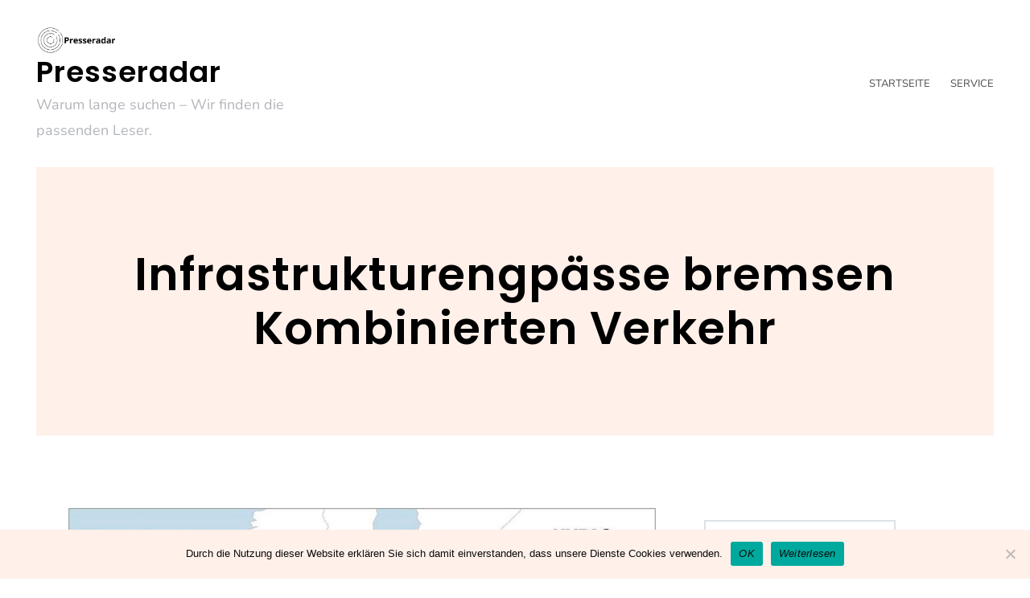

--- FILE ---
content_type: text/html; charset=UTF-8
request_url: https://www.presseradar.de/2022/08/05/infrastrukturengpaesse-bremsen-kombinierten-verkehr/
body_size: 17650
content:
<!DOCTYPE html>
<html lang="de">
<head>
<meta charset="UTF-8">
<meta name="viewport" content="width=device-width, initial-scale=1">
<link rel="profile" href="http://gmpg.org/xfn/11">
<meta name='robots' content='index, follow, max-image-preview:large, max-snippet:-1, max-video-preview:-1' />
<!-- This site is optimized with the Yoast SEO plugin v24.3 - https://yoast.com/wordpress/plugins/seo/ -->
<title>Infrastrukturengpässe bremsen Kombinierten Verkehr - Presseradar</title>
<link rel="canonical" href="https://www.presseradar.de/2022/08/05/infrastrukturengpaesse-bremsen-kombinierten-verkehr/" />
<meta name="author" content="Firma Hupac Intermodal SA" />
<meta name="twitter:label1" content="Verfasst von" />
<meta name="twitter:data1" content="Firma Hupac Intermodal SA" />
<meta name="twitter:label2" content="Geschätzte Lesezeit" />
<meta name="twitter:data2" content="5 Minuten" />
<script type="application/ld+json" class="yoast-schema-graph">{"@context":"https://schema.org","@graph":[{"@type":"Article","@id":"https://www.presseradar.de/2022/08/05/infrastrukturengpaesse-bremsen-kombinierten-verkehr/#article","isPartOf":{"@id":"https://www.presseradar.de/2022/08/05/infrastrukturengpaesse-bremsen-kombinierten-verkehr/"},"author":{"name":"Firma Hupac Intermodal SA","@id":"https://www.presseradar.de/#/schema/person/f22b69d9d05ca15c144114daa0f01a7e"},"headline":"Infrastrukturengpässe bremsen Kombinierten Verkehr","datePublished":"2022-08-05T13:55:00+00:00","dateModified":"2022-08-05T13:55:00+00:00","mainEntityOfPage":{"@id":"https://www.presseradar.de/2022/08/05/infrastrukturengpaesse-bremsen-kombinierten-verkehr/"},"wordCount":948,"publisher":{"@id":"https://www.presseradar.de/#organization"},"image":{"@id":"https://www.presseradar.de/2022/08/05/infrastrukturengpaesse-bremsen-kombinierten-verkehr/#primaryimage"},"thumbnailUrl":"https://www.presseradar.de/wp-content/uploads/sites/15/2022/08/1659709955-1328324_1280x1024.jpg","keywords":["amp","cargo","covid","ers","generalversammlung","halbjahr","hub","hupac","plus","punkte","rhein","sbb","segment","strassensendungen","süd"],"inLanguage":"de"},{"@type":"WebPage","@id":"https://www.presseradar.de/2022/08/05/infrastrukturengpaesse-bremsen-kombinierten-verkehr/","url":"https://www.presseradar.de/2022/08/05/infrastrukturengpaesse-bremsen-kombinierten-verkehr/","name":"Infrastrukturengpässe bremsen Kombinierten Verkehr - Presseradar","isPartOf":{"@id":"https://www.presseradar.de/#website"},"primaryImageOfPage":{"@id":"https://www.presseradar.de/2022/08/05/infrastrukturengpaesse-bremsen-kombinierten-verkehr/#primaryimage"},"image":{"@id":"https://www.presseradar.de/2022/08/05/infrastrukturengpaesse-bremsen-kombinierten-verkehr/#primaryimage"},"thumbnailUrl":"https://www.presseradar.de/wp-content/uploads/sites/15/2022/08/1659709955-1328324_1280x1024.jpg","datePublished":"2022-08-05T13:55:00+00:00","dateModified":"2022-08-05T13:55:00+00:00","breadcrumb":{"@id":"https://www.presseradar.de/2022/08/05/infrastrukturengpaesse-bremsen-kombinierten-verkehr/#breadcrumb"},"inLanguage":"de","potentialAction":[{"@type":"ReadAction","target":["https://www.presseradar.de/2022/08/05/infrastrukturengpaesse-bremsen-kombinierten-verkehr/"]}]},{"@type":"ImageObject","inLanguage":"de","@id":"https://www.presseradar.de/2022/08/05/infrastrukturengpaesse-bremsen-kombinierten-verkehr/#primaryimage","url":"https://www.presseradar.de/wp-content/uploads/sites/15/2022/08/1659709955-1328324_1280x1024.jpg","contentUrl":"https://www.presseradar.de/wp-content/uploads/sites/15/2022/08/1659709955-1328324_1280x1024.jpg","width":1000,"height":665,"caption":""},{"@type":"BreadcrumbList","@id":"https://www.presseradar.de/2022/08/05/infrastrukturengpaesse-bremsen-kombinierten-verkehr/#breadcrumb","itemListElement":[{"@type":"ListItem","position":1,"name":"Startseite","item":"https://www.presseradar.de/"},{"@type":"ListItem","position":2,"name":"Infrastrukturengpässe bremsen Kombinierten Verkehr"}]},{"@type":"WebSite","@id":"https://www.presseradar.de/#website","url":"https://www.presseradar.de/","name":"Presseradar","description":"Warum lange suchen – Wir finden die passenden Leser.","publisher":{"@id":"https://www.presseradar.de/#organization"},"potentialAction":[{"@type":"SearchAction","target":{"@type":"EntryPoint","urlTemplate":"https://www.presseradar.de/?s={search_term_string}"},"query-input":{"@type":"PropertyValueSpecification","valueRequired":true,"valueName":"search_term_string"}}],"inLanguage":"de"},{"@type":"Organization","@id":"https://www.presseradar.de/#organization","name":"Presseradar","url":"https://www.presseradar.de/","logo":{"@type":"ImageObject","inLanguage":"de","@id":"https://www.presseradar.de/#/schema/logo/image/","url":"https://www.presseradar.de/wp-content/uploads/sites/15/2017/10/cropped-logo-1.png","contentUrl":"https://www.presseradar.de/wp-content/uploads/sites/15/2017/10/cropped-logo-1.png","width":2500,"height":1000,"caption":"Presseradar"},"image":{"@id":"https://www.presseradar.de/#/schema/logo/image/"}},{"@type":"Person","@id":"https://www.presseradar.de/#/schema/person/f22b69d9d05ca15c144114daa0f01a7e","name":"Firma Hupac Intermodal SA","image":{"@type":"ImageObject","inLanguage":"de","@id":"https://www.presseradar.de/#/schema/person/image/","url":"https://secure.gravatar.com/avatar/6cb799b71363775738dca9e9380dbab1?s=96&d=mm&r=g","contentUrl":"https://secure.gravatar.com/avatar/6cb799b71363775738dca9e9380dbab1?s=96&d=mm&r=g","caption":"Firma Hupac Intermodal SA"},"url":"https://www.presseradar.de/author/firma_hupacintermodalsa/"}]}</script>
<!-- / Yoast SEO plugin. -->
<!-- Hubbub v.1.35.1 https://morehubbub.com/ -->
<meta property="og:locale" content="de_DE" />
<meta property="og:type" content="article" />
<meta property="og:title" content="Infrastrukturengpässe bremsen Kombinierten Verkehr" />
<meta property="og:description" content="Trotz lebhafter Nachfrage stagnierte der Verkehr der Hupac im ersten Halbjahr 2022 mit einem Plus von 1% auf dem Vorjahresniveau. Negativ wirkte sich insbesondere die Bautätigkeit in Deutschland in den Monaten April und Juni aus." />
<meta property="og:url" content="https://www.presseradar.de/2022/08/05/infrastrukturengpaesse-bremsen-kombinierten-verkehr/" />
<meta property="og:site_name" content="Presseradar" />
<meta property="og:updated_time" content="2022-08-05T15:55:00+00:00" />
<meta property="article:published_time" content="2022-08-05T15:55:00+00:00" />
<meta property="article:modified_time" content="2022-08-05T15:55:00+00:00" />
<meta name="twitter:card" content="summary_large_image" />
<meta name="twitter:title" content="Infrastrukturengpässe bremsen Kombinierten Verkehr" />
<meta name="twitter:description" content="Trotz lebhafter Nachfrage stagnierte der Verkehr der Hupac im ersten Halbjahr 2022 mit einem Plus von 1% auf dem Vorjahresniveau. Negativ wirkte sich insbesondere die Bautätigkeit in Deutschland in den Monaten April und Juni aus." />
<meta class="flipboard-article" content="Trotz lebhafter Nachfrage stagnierte der Verkehr der Hupac im ersten Halbjahr 2022 mit einem Plus von 1% auf dem Vorjahresniveau. Negativ wirkte sich insbesondere die Bautätigkeit in Deutschland in den Monaten April und Juni aus." />
<meta property="og:image" content="https://www.presseradar.de/wp-content/uploads/sites/15/2022/08/1659709955-1328324_1280x1024.jpg" />
<meta name="twitter:image" content="https://www.presseradar.de/wp-content/uploads/sites/15/2022/08/1659709955-1328324_1280x1024.jpg" />
<meta property="og:image:width" content="1000" />
<meta property="og:image:height" content="665" />
<!-- Hubbub v.1.35.1 https://morehubbub.com/ -->
<link rel="alternate" type="application/rss+xml" title="Presseradar &raquo; Feed" href="https://www.presseradar.de/feed/" />
<script type="text/javascript">
/* <![CDATA[ */
window._wpemojiSettings = {"baseUrl":"https:\/\/s.w.org\/images\/core\/emoji\/15.0.3\/72x72\/","ext":".png","svgUrl":"https:\/\/s.w.org\/images\/core\/emoji\/15.0.3\/svg\/","svgExt":".svg","source":{"concatemoji":"https:\/\/www.presseradar.de\/wp-includes\/js\/wp-emoji-release.min.js?ver=6.5.7"}};
/*! This file is auto-generated */
!function(i,n){var o,s,e;function c(e){try{var t={supportTests:e,timestamp:(new Date).valueOf()};sessionStorage.setItem(o,JSON.stringify(t))}catch(e){}}function p(e,t,n){e.clearRect(0,0,e.canvas.width,e.canvas.height),e.fillText(t,0,0);var t=new Uint32Array(e.getImageData(0,0,e.canvas.width,e.canvas.height).data),r=(e.clearRect(0,0,e.canvas.width,e.canvas.height),e.fillText(n,0,0),new Uint32Array(e.getImageData(0,0,e.canvas.width,e.canvas.height).data));return t.every(function(e,t){return e===r[t]})}function u(e,t,n){switch(t){case"flag":return n(e,"\ud83c\udff3\ufe0f\u200d\u26a7\ufe0f","\ud83c\udff3\ufe0f\u200b\u26a7\ufe0f")?!1:!n(e,"\ud83c\uddfa\ud83c\uddf3","\ud83c\uddfa\u200b\ud83c\uddf3")&&!n(e,"\ud83c\udff4\udb40\udc67\udb40\udc62\udb40\udc65\udb40\udc6e\udb40\udc67\udb40\udc7f","\ud83c\udff4\u200b\udb40\udc67\u200b\udb40\udc62\u200b\udb40\udc65\u200b\udb40\udc6e\u200b\udb40\udc67\u200b\udb40\udc7f");case"emoji":return!n(e,"\ud83d\udc26\u200d\u2b1b","\ud83d\udc26\u200b\u2b1b")}return!1}function f(e,t,n){var r="undefined"!=typeof WorkerGlobalScope&&self instanceof WorkerGlobalScope?new OffscreenCanvas(300,150):i.createElement("canvas"),a=r.getContext("2d",{willReadFrequently:!0}),o=(a.textBaseline="top",a.font="600 32px Arial",{});return e.forEach(function(e){o[e]=t(a,e,n)}),o}function t(e){var t=i.createElement("script");t.src=e,t.defer=!0,i.head.appendChild(t)}"undefined"!=typeof Promise&&(o="wpEmojiSettingsSupports",s=["flag","emoji"],n.supports={everything:!0,everythingExceptFlag:!0},e=new Promise(function(e){i.addEventListener("DOMContentLoaded",e,{once:!0})}),new Promise(function(t){var n=function(){try{var e=JSON.parse(sessionStorage.getItem(o));if("object"==typeof e&&"number"==typeof e.timestamp&&(new Date).valueOf()<e.timestamp+604800&&"object"==typeof e.supportTests)return e.supportTests}catch(e){}return null}();if(!n){if("undefined"!=typeof Worker&&"undefined"!=typeof OffscreenCanvas&&"undefined"!=typeof URL&&URL.createObjectURL&&"undefined"!=typeof Blob)try{var e="postMessage("+f.toString()+"("+[JSON.stringify(s),u.toString(),p.toString()].join(",")+"));",r=new Blob([e],{type:"text/javascript"}),a=new Worker(URL.createObjectURL(r),{name:"wpTestEmojiSupports"});return void(a.onmessage=function(e){c(n=e.data),a.terminate(),t(n)})}catch(e){}c(n=f(s,u,p))}t(n)}).then(function(e){for(var t in e)n.supports[t]=e[t],n.supports.everything=n.supports.everything&&n.supports[t],"flag"!==t&&(n.supports.everythingExceptFlag=n.supports.everythingExceptFlag&&n.supports[t]);n.supports.everythingExceptFlag=n.supports.everythingExceptFlag&&!n.supports.flag,n.DOMReady=!1,n.readyCallback=function(){n.DOMReady=!0}}).then(function(){return e}).then(function(){var e;n.supports.everything||(n.readyCallback(),(e=n.source||{}).concatemoji?t(e.concatemoji):e.wpemoji&&e.twemoji&&(t(e.twemoji),t(e.wpemoji)))}))}((window,document),window._wpemojiSettings);
/* ]]> */
</script>
<link rel='stylesheet' id='ignis-bootstrap-css' href='//www.presseradar.de/wp-content/cache/www.presseradar.de/wpfc-minified/lbyj5f6x/dd0p4.css' type='text/css' media='all' />
<style id='wp-emoji-styles-inline-css' type='text/css'>
img.wp-smiley, img.emoji {
display: inline !important;
border: none !important;
box-shadow: none !important;
height: 1em !important;
width: 1em !important;
margin: 0 0.07em !important;
vertical-align: -0.1em !important;
background: none !important;
padding: 0 !important;
}
</style>
<link rel='stylesheet' id='wp-block-library-css' href='//www.presseradar.de/wp-content/cache/www.presseradar.de/wpfc-minified/9jh0infd/dd0p4.css' type='text/css' media='all' />
<style id='classic-theme-styles-inline-css' type='text/css'>
/*! This file is auto-generated */
.wp-block-button__link{color:#fff;background-color:#32373c;border-radius:9999px;box-shadow:none;text-decoration:none;padding:calc(.667em + 2px) calc(1.333em + 2px);font-size:1.125em}.wp-block-file__button{background:#32373c;color:#fff;text-decoration:none}
</style>
<style id='global-styles-inline-css' type='text/css'>
body{--wp--preset--color--black: #000000;--wp--preset--color--cyan-bluish-gray: #abb8c3;--wp--preset--color--white: #ffffff;--wp--preset--color--pale-pink: #f78da7;--wp--preset--color--vivid-red: #cf2e2e;--wp--preset--color--luminous-vivid-orange: #ff6900;--wp--preset--color--luminous-vivid-amber: #fcb900;--wp--preset--color--light-green-cyan: #7bdcb5;--wp--preset--color--vivid-green-cyan: #00d084;--wp--preset--color--pale-cyan-blue: #8ed1fc;--wp--preset--color--vivid-cyan-blue: #0693e3;--wp--preset--color--vivid-purple: #9b51e0;--wp--preset--gradient--vivid-cyan-blue-to-vivid-purple: linear-gradient(135deg,rgba(6,147,227,1) 0%,rgb(155,81,224) 100%);--wp--preset--gradient--light-green-cyan-to-vivid-green-cyan: linear-gradient(135deg,rgb(122,220,180) 0%,rgb(0,208,130) 100%);--wp--preset--gradient--luminous-vivid-amber-to-luminous-vivid-orange: linear-gradient(135deg,rgba(252,185,0,1) 0%,rgba(255,105,0,1) 100%);--wp--preset--gradient--luminous-vivid-orange-to-vivid-red: linear-gradient(135deg,rgba(255,105,0,1) 0%,rgb(207,46,46) 100%);--wp--preset--gradient--very-light-gray-to-cyan-bluish-gray: linear-gradient(135deg,rgb(238,238,238) 0%,rgb(169,184,195) 100%);--wp--preset--gradient--cool-to-warm-spectrum: linear-gradient(135deg,rgb(74,234,220) 0%,rgb(151,120,209) 20%,rgb(207,42,186) 40%,rgb(238,44,130) 60%,rgb(251,105,98) 80%,rgb(254,248,76) 100%);--wp--preset--gradient--blush-light-purple: linear-gradient(135deg,rgb(255,206,236) 0%,rgb(152,150,240) 100%);--wp--preset--gradient--blush-bordeaux: linear-gradient(135deg,rgb(254,205,165) 0%,rgb(254,45,45) 50%,rgb(107,0,62) 100%);--wp--preset--gradient--luminous-dusk: linear-gradient(135deg,rgb(255,203,112) 0%,rgb(199,81,192) 50%,rgb(65,88,208) 100%);--wp--preset--gradient--pale-ocean: linear-gradient(135deg,rgb(255,245,203) 0%,rgb(182,227,212) 50%,rgb(51,167,181) 100%);--wp--preset--gradient--electric-grass: linear-gradient(135deg,rgb(202,248,128) 0%,rgb(113,206,126) 100%);--wp--preset--gradient--midnight: linear-gradient(135deg,rgb(2,3,129) 0%,rgb(40,116,252) 100%);--wp--preset--font-size--small: 13px;--wp--preset--font-size--medium: 20px;--wp--preset--font-size--large: 36px;--wp--preset--font-size--x-large: 42px;--wp--preset--spacing--20: 0.44rem;--wp--preset--spacing--30: 0.67rem;--wp--preset--spacing--40: 1rem;--wp--preset--spacing--50: 1.5rem;--wp--preset--spacing--60: 2.25rem;--wp--preset--spacing--70: 3.38rem;--wp--preset--spacing--80: 5.06rem;--wp--preset--shadow--natural: 6px 6px 9px rgba(0, 0, 0, 0.2);--wp--preset--shadow--deep: 12px 12px 50px rgba(0, 0, 0, 0.4);--wp--preset--shadow--sharp: 6px 6px 0px rgba(0, 0, 0, 0.2);--wp--preset--shadow--outlined: 6px 6px 0px -3px rgba(255, 255, 255, 1), 6px 6px rgba(0, 0, 0, 1);--wp--preset--shadow--crisp: 6px 6px 0px rgba(0, 0, 0, 1);}:where(.is-layout-flex){gap: 0.5em;}:where(.is-layout-grid){gap: 0.5em;}body .is-layout-flex{display: flex;}body .is-layout-flex{flex-wrap: wrap;align-items: center;}body .is-layout-flex > *{margin: 0;}body .is-layout-grid{display: grid;}body .is-layout-grid > *{margin: 0;}:where(.wp-block-columns.is-layout-flex){gap: 2em;}:where(.wp-block-columns.is-layout-grid){gap: 2em;}:where(.wp-block-post-template.is-layout-flex){gap: 1.25em;}:where(.wp-block-post-template.is-layout-grid){gap: 1.25em;}.has-black-color{color: var(--wp--preset--color--black) !important;}.has-cyan-bluish-gray-color{color: var(--wp--preset--color--cyan-bluish-gray) !important;}.has-white-color{color: var(--wp--preset--color--white) !important;}.has-pale-pink-color{color: var(--wp--preset--color--pale-pink) !important;}.has-vivid-red-color{color: var(--wp--preset--color--vivid-red) !important;}.has-luminous-vivid-orange-color{color: var(--wp--preset--color--luminous-vivid-orange) !important;}.has-luminous-vivid-amber-color{color: var(--wp--preset--color--luminous-vivid-amber) !important;}.has-light-green-cyan-color{color: var(--wp--preset--color--light-green-cyan) !important;}.has-vivid-green-cyan-color{color: var(--wp--preset--color--vivid-green-cyan) !important;}.has-pale-cyan-blue-color{color: var(--wp--preset--color--pale-cyan-blue) !important;}.has-vivid-cyan-blue-color{color: var(--wp--preset--color--vivid-cyan-blue) !important;}.has-vivid-purple-color{color: var(--wp--preset--color--vivid-purple) !important;}.has-black-background-color{background-color: var(--wp--preset--color--black) !important;}.has-cyan-bluish-gray-background-color{background-color: var(--wp--preset--color--cyan-bluish-gray) !important;}.has-white-background-color{background-color: var(--wp--preset--color--white) !important;}.has-pale-pink-background-color{background-color: var(--wp--preset--color--pale-pink) !important;}.has-vivid-red-background-color{background-color: var(--wp--preset--color--vivid-red) !important;}.has-luminous-vivid-orange-background-color{background-color: var(--wp--preset--color--luminous-vivid-orange) !important;}.has-luminous-vivid-amber-background-color{background-color: var(--wp--preset--color--luminous-vivid-amber) !important;}.has-light-green-cyan-background-color{background-color: var(--wp--preset--color--light-green-cyan) !important;}.has-vivid-green-cyan-background-color{background-color: var(--wp--preset--color--vivid-green-cyan) !important;}.has-pale-cyan-blue-background-color{background-color: var(--wp--preset--color--pale-cyan-blue) !important;}.has-vivid-cyan-blue-background-color{background-color: var(--wp--preset--color--vivid-cyan-blue) !important;}.has-vivid-purple-background-color{background-color: var(--wp--preset--color--vivid-purple) !important;}.has-black-border-color{border-color: var(--wp--preset--color--black) !important;}.has-cyan-bluish-gray-border-color{border-color: var(--wp--preset--color--cyan-bluish-gray) !important;}.has-white-border-color{border-color: var(--wp--preset--color--white) !important;}.has-pale-pink-border-color{border-color: var(--wp--preset--color--pale-pink) !important;}.has-vivid-red-border-color{border-color: var(--wp--preset--color--vivid-red) !important;}.has-luminous-vivid-orange-border-color{border-color: var(--wp--preset--color--luminous-vivid-orange) !important;}.has-luminous-vivid-amber-border-color{border-color: var(--wp--preset--color--luminous-vivid-amber) !important;}.has-light-green-cyan-border-color{border-color: var(--wp--preset--color--light-green-cyan) !important;}.has-vivid-green-cyan-border-color{border-color: var(--wp--preset--color--vivid-green-cyan) !important;}.has-pale-cyan-blue-border-color{border-color: var(--wp--preset--color--pale-cyan-blue) !important;}.has-vivid-cyan-blue-border-color{border-color: var(--wp--preset--color--vivid-cyan-blue) !important;}.has-vivid-purple-border-color{border-color: var(--wp--preset--color--vivid-purple) !important;}.has-vivid-cyan-blue-to-vivid-purple-gradient-background{background: var(--wp--preset--gradient--vivid-cyan-blue-to-vivid-purple) !important;}.has-light-green-cyan-to-vivid-green-cyan-gradient-background{background: var(--wp--preset--gradient--light-green-cyan-to-vivid-green-cyan) !important;}.has-luminous-vivid-amber-to-luminous-vivid-orange-gradient-background{background: var(--wp--preset--gradient--luminous-vivid-amber-to-luminous-vivid-orange) !important;}.has-luminous-vivid-orange-to-vivid-red-gradient-background{background: var(--wp--preset--gradient--luminous-vivid-orange-to-vivid-red) !important;}.has-very-light-gray-to-cyan-bluish-gray-gradient-background{background: var(--wp--preset--gradient--very-light-gray-to-cyan-bluish-gray) !important;}.has-cool-to-warm-spectrum-gradient-background{background: var(--wp--preset--gradient--cool-to-warm-spectrum) !important;}.has-blush-light-purple-gradient-background{background: var(--wp--preset--gradient--blush-light-purple) !important;}.has-blush-bordeaux-gradient-background{background: var(--wp--preset--gradient--blush-bordeaux) !important;}.has-luminous-dusk-gradient-background{background: var(--wp--preset--gradient--luminous-dusk) !important;}.has-pale-ocean-gradient-background{background: var(--wp--preset--gradient--pale-ocean) !important;}.has-electric-grass-gradient-background{background: var(--wp--preset--gradient--electric-grass) !important;}.has-midnight-gradient-background{background: var(--wp--preset--gradient--midnight) !important;}.has-small-font-size{font-size: var(--wp--preset--font-size--small) !important;}.has-medium-font-size{font-size: var(--wp--preset--font-size--medium) !important;}.has-large-font-size{font-size: var(--wp--preset--font-size--large) !important;}.has-x-large-font-size{font-size: var(--wp--preset--font-size--x-large) !important;}
.wp-block-navigation a:where(:not(.wp-element-button)){color: inherit;}
:where(.wp-block-post-template.is-layout-flex){gap: 1.25em;}:where(.wp-block-post-template.is-layout-grid){gap: 1.25em;}
:where(.wp-block-columns.is-layout-flex){gap: 2em;}:where(.wp-block-columns.is-layout-grid){gap: 2em;}
.wp-block-pullquote{font-size: 1.5em;line-height: 1.6;}
</style>
<link rel='stylesheet' id='cookie-notice-front-css' href='//www.presseradar.de/wp-content/cache/www.presseradar.de/wpfc-minified/g0xc6ds/dd0p6.css' type='text/css' media='all' />
<link rel='stylesheet' id='topicportal-remote-canonicals-frontend-css' href='//www.presseradar.de/wp-content/plugins/topicportal-remote-canonicals/assets/css/frontend.css?ver=1.0.0' type='text/css' media='all' />
<link rel='stylesheet' id='ignis-style-css' href='//www.presseradar.de/wp-content/cache/www.presseradar.de/wpfc-minified/1dnvhz6s/dd0p4.css' type='text/css' media='all' />
<style id='ignis-style-inline-css' type='text/css'>
body {font-family:Nunito}
h1, h2, h3, h4, h5, h6, .site-title {font-family:Poppins}
.site-title { font-size:36px; }
.site-description { font-size:18px; }
body { font-size:18px; }
.main-navigation li { font-size:13px; }
.entry-header .entry-title { font-size:22px; }
.header-text h1, .header-text h2, .header-text .entry-title { font-size:56px; }
.widget-area .widget-title { font-size:18px; }
.home .header-text h2 { font-size:94px; }
@media only screen and (max-width: 1199px) {
.home .header-text h2 { font-size: 56px;}
}
@media only screen and (max-width: 1199px) {
.home .header-text h2 { font-size: 36px;}
.header-text h1, .header-text h2, .header-text .entry-title { font-size: 36px;}
}
@media only screen and (max-width: 991px) {
body { font-size: 16px;}
}
@media only screen and (max-width: 767px) {
.home .header-text h2 { font-size: 22px;}
.header-text h1, .header-text h2, .header-text .entry-title { font-size: 22px;}
.site-title { font-size: 26px;}
}
@media only screen and (max-width: 400px) {
.entry-header .entry-title { font-size: 18px;}
}
.post-navigation .nav-previous { background-image: url(https://www.presseradar.de/wp-content/uploads/sites/15/2022/08/1659708138-1328319_1280x1024.jpg); }
.woocommerce a.remove,.main-navigation a:hover,a,a:hover,.color-primary { color:#ff6b7e}
.woocommerce input.button.alt,.woocommerce input.button.alt:hover,.woocommerce span.onsale,.portfolio-thumbnail::after,.social-navigation a:hover,.post-template-post_nosidebar_featured .ignis-hero-area::after,.jetpack-portfolio-template-post_nosidebar_featured .ignis-hero-area::after,.main-navigation .menu-icon a:hover,.woocommerce div.product form.cart .button,.woocommerce-cart .wc-proceed-to-checkout a.checkout-button,.button,button,input[type="button"],input[type="reset"],input[type="submit"],.woocommerce-cart .wc-proceed-to-checkout a.checkout-button:hover,.woocommerce div.product form.cart .button:hover,.button:hover,button:hover,input[type="button"]:hover,input[type="reset"]:hover,input[type="submit"]:hover { background-color:#ff6b7e}
.typed-cursor,.typed-element,.portfolio-entry-meta a:hover,.cat-links a:hover,.woocommerce-message::before { color:#37c9df}
.woocommerce-message,.portfolio-entry-meta a:hover,.cat-links a:hover,.portfolio-entry-meta a,.cat-links a { border-color:#37c9df}
.portfolio-entry-meta a,.cat-links a { background-color:#37c9df}
body, .widget-area .widget, .widget-area .widget a, .site-footer, .site-footer a { color:#4a4a4a}
.site-title a,.site-title a:hover { color:#000000}
.site-description { color:#b2b5bb}
.home .header-text h2 { color:#ffffff}
.header-text p { color:#686d73}
.header-text h1, .header-text h2, .header-text .entry-title { color:#000000}
.main-navigation a { color:#4a4a4a}
.btn-menu { color:#000000}
#mainnav-mobi { background-color:#202529}
#mainnav-mobi a { color:#ffffff}
</style>
<link rel='stylesheet' id='ignis-fonts-css' href='//www.presseradar.de/wp-content/cache/www.presseradar.de/wpfc-minified/jxhd1lc5/dd0p4.css' type='text/css' media='all' />
<link rel='stylesheet' id='ignis-icons-css' href='//www.presseradar.de/wp-content/cache/www.presseradar.de/wpfc-minified/qw1cepcs/dd0p4.css' type='text/css' media='all' />
<link rel="preload" class="mv-grow-style" href="https://www.presseradar.de/wp-content/plugins/social-pug/assets/dist/style-frontend-pro.css?ver=1.35.1" as="style"><noscript><link rel='stylesheet' id='dpsp-frontend-style-pro-css' href='//www.presseradar.de/wp-content/cache/www.presseradar.de/wpfc-minified/lxzhjijc/dd0p4.css' type='text/css' media='all' />
</noscript><script type="text/javascript" id="cookie-notice-front-js-before">
/* <![CDATA[ */
var cnArgs = {"ajaxUrl":"https:\/\/www.presseradar.de\/wp-admin\/admin-ajax.php","nonce":"950589e3c0","hideEffect":"fade","position":"bottom","onScroll":false,"onScrollOffset":100,"onClick":false,"cookieName":"cookie_notice_accepted","cookieTime":2592000,"cookieTimeRejected":2592000,"globalCookie":false,"redirection":false,"cache":false,"revokeCookies":false,"revokeCookiesOpt":"automatic"};
/* ]]> */
</script>
<script type="text/javascript" src="https://www.presseradar.de/wp-content/plugins/cookie-notice/js/front.min.js?ver=2.5.7" id="cookie-notice-front-js"></script>
<script type="text/javascript" src="https://www.presseradar.de/wp-includes/js/jquery/jquery.min.js?ver=3.7.1" id="jquery-core-js"></script>
<script type="text/javascript" src="https://www.presseradar.de/wp-includes/js/jquery/jquery-migrate.min.js?ver=3.4.1" id="jquery-migrate-js"></script>
<link rel="https://api.w.org/" href="https://www.presseradar.de/wp-json/" /><link rel="alternate" type="application/json" href="https://www.presseradar.de/wp-json/wp/v2/posts/380960" /><link rel="EditURI" type="application/rsd+xml" title="RSD" href="https://www.presseradar.de/xmlrpc.php?rsd" />
<meta name="generator" content="WordPress 6.5.7" />
<link rel='shortlink' href='https://www.presseradar.de/?p=380960' />
<link rel="alternate" type="application/json+oembed" href="https://www.presseradar.de/wp-json/oembed/1.0/embed?url=https%3A%2F%2Fwww.presseradar.de%2F2022%2F08%2F05%2Finfrastrukturengpaesse-bremsen-kombinierten-verkehr%2F" />
<link rel="alternate" type="text/xml+oembed" href="https://www.presseradar.de/wp-json/oembed/1.0/embed?url=https%3A%2F%2Fwww.presseradar.de%2F2022%2F08%2F05%2Finfrastrukturengpaesse-bremsen-kombinierten-verkehr%2F&#038;format=xml" />
<script type="text/javascript">
var jQueryMigrateHelperHasSentDowngrade = false;
window.onerror = function( msg, url, line, col, error ) {
// Break out early, do not processing if a downgrade reqeust was already sent.
if ( jQueryMigrateHelperHasSentDowngrade ) {
return true;
}
var xhr = new XMLHttpRequest();
var nonce = 'e79bcc2dbb';
var jQueryFunctions = [
'andSelf',
'browser',
'live',
'boxModel',
'support.boxModel',
'size',
'swap',
'clean',
'sub',
];
var match_pattern = /\)\.(.+?) is not a function/;
var erroredFunction = msg.match( match_pattern );
// If there was no matching functions, do not try to downgrade.
if ( null === erroredFunction || typeof erroredFunction !== 'object' || typeof erroredFunction[1] === "undefined" || -1 === jQueryFunctions.indexOf( erroredFunction[1] ) ) {
return true;
}
// Set that we've now attempted a downgrade request.
jQueryMigrateHelperHasSentDowngrade = true;
xhr.open( 'POST', 'https://www.presseradar.de/wp-admin/admin-ajax.php' );
xhr.setRequestHeader( 'Content-Type', 'application/x-www-form-urlencoded' );
xhr.onload = function () {
var response,
reload = false;
if ( 200 === xhr.status ) {
try {
response = JSON.parse( xhr.response );
reload = response.data.reload;
} catch ( e ) {
reload = false;
}
}
// Automatically reload the page if a deprecation caused an automatic downgrade, ensure visitors get the best possible experience.
if ( reload ) {
location.reload();
}
};
xhr.send( encodeURI( 'action=jquery-migrate-downgrade-version&_wpnonce=' + nonce ) );
// Suppress error alerts in older browsers
return true;
}
</script>
<meta name="hubbub-info" description="Hubbub 1.35.1">		<style type="text/css" id="wp-custom-css">
/*
Füge deinen eigenen CSS-Code nach diesem Kommentar hinter dem abschließenden Schrägstrich ein. 
Klicke auf das Hilfe-Symbol oben, um mehr zu erfahren.
*/
.pb-boilerplate,
.pb-company,
.pb-contacts,
.pb-links,
.pb-disclaimer {
margin-top: 20px;
}
.pb-contact-item
{
margin-bottom: 10px;
}
.pb-contact-item:first
{
margin-bottom: 0;
}
.pb-boilerplate > div:first-of-type,
.pb-company > div:first-of-type,
.pb-contacts > div:first-of-type,
.pb-links > div:first-of-type
{
font-weight: bold;
}
.pb-disclaimer {
font-size: smaller;
color: #444;
font-style: italic;
}
.site-info{
visibility:hidden;
}
.pb-company{
padding: 10px 20px;
margin-bottom: 20px;
border: 1px solid #dbdada;
}
.pb-contacts{
background-color: #f5f5f5;
padding: 10px 20px;
margin-bottom: 20px;
}
#block-3.widget { 
border: solid 1px #eee;
background-color: #f5f5f5;
}
#block-3.widget p{ font-size: small; }		</style>
<style id="sccss"></style></head>
<body class="post-template-default single single-post postid-380960 single-format-standard wp-custom-logo cookies-not-set group-blog sticky-header">
<div id="page" class="site">
<a class="skip-link screen-reader-text" href="#content">Skip to content</a>
<header id="masthead" class="site-header clearfix" role="banner">
<div class="site-branding col-md-4 col-sm-6 col-xs-12">
<a href="https://www.presseradar.de/" class="custom-logo-link" rel="home" data-wpel-link="internal"><img width="2500" height="1000" src="https://www.presseradar.de/wp-content/uploads/sites/15/2017/10/cropped-logo-1.png" class="custom-logo" alt="Presseradar" decoding="async" fetchpriority="high" srcset="https://www.presseradar.de/wp-content/uploads/sites/15/2017/10/cropped-logo-1.png 2500w, https://www.presseradar.de/wp-content/uploads/sites/15/2017/10/cropped-logo-1-300x120.png 300w, https://www.presseradar.de/wp-content/uploads/sites/15/2017/10/cropped-logo-1-768x307.png 768w, https://www.presseradar.de/wp-content/uploads/sites/15/2017/10/cropped-logo-1-1024x410.png 1024w, https://www.presseradar.de/wp-content/uploads/sites/15/2017/10/cropped-logo-1-720x288.png 720w, https://www.presseradar.de/wp-content/uploads/sites/15/2017/10/cropped-logo-1-820x328.png 820w" sizes="(max-width: 2500px) 100vw, 2500px" /></a>				<div class="branding-inner">
<p class="site-title"><a href="https://www.presseradar.de/" rel="home" data-wpel-link="internal">Presseradar</a></p>
<p class="site-description">Warum lange suchen – Wir finden die passenden Leser.</p>
</div>
</div><!-- .site-branding -->
<div class="btn-menu col-md-8 col-sm-6 col-xs-12"><i class="icon-menu"></i></div>
<nav id="site-navigation" class="main-navigation col-md-8" role="navigation">
<div class="menu-menu-container"><ul id="primary-menu" class="menu"><li id="menu-item-8185" class="menu-item menu-item-type-custom menu-item-object-custom menu-item-home menu-item-8185"><a href="https://www.presseradar.de/" data-wpel-link="internal">Startseite</a></li>
<li id="menu-item-8186" class="menu-item menu-item-type-custom menu-item-object-custom menu-item-has-children menu-item-8186"><a href="https://www.presseradar.de/kontakt" data-wpel-link="internal">Service</a>
<ul class="sub-menu">
<li id="menu-item-8183" class="menu-item menu-item-type-post_type menu-item-object-page menu-item-8183"><a href="https://www.presseradar.de/kontakt/" data-wpel-link="internal">Kontakt</a></li>
<li id="menu-item-8184" class="menu-item menu-item-type-post_type menu-item-object-page menu-item-8184"><a href="https://www.presseradar.de/impressum/" data-wpel-link="internal">Impressum</a></li>
<li id="menu-item-414035" class="menu-item menu-item-type-post_type menu-item-object-page menu-item-414035"><a href="https://www.presseradar.de/datenschutzerklaerung/" data-wpel-link="internal">Datenschutzerklärung</a></li>
</ul>
</li>
</ul></div>				<div class="btn-close-menu">&times;</div>
</nav><!-- #site-navigation -->
</header><!-- #masthead -->
<div class="ignis-hero-area ">
<div class="header-text clearfix">
<h1 class="entry-title">Infrastrukturengpässe bremsen Kombinierten Verkehr</h1>				</div>
</div>
<div id="content" class="site-content clearfix">
<div class="container">
<div id="primary" class="content-area col-md-8">
<main id="main" class="site-main" role="main">
<article id="post-380960" class="post-380960 post type-post status-publish format-standard has-post-thumbnail hentry category-allgemein tag-amp tag-cargo tag-covid tag-ers tag-generalversammlung tag-halbjahr tag-hub tag-hupac tag-plus tag-punkte tag-rhein tag-sbb tag-segment tag-strassensendungen tag-sued clearfix grow-content-body">
<div class="post-thumbnail">
<img width="1000" height="665" src="https://www.presseradar.de/wp-content/uploads/sites/15/2022/08/1659709955-1328324_1280x1024.jpg" class="attachment-820x0 size-820x0 wp-post-image" alt="" decoding="async" srcset="https://www.presseradar.de/wp-content/uploads/sites/15/2022/08/1659709955-1328324_1280x1024.jpg 1000w, https://www.presseradar.de/wp-content/uploads/sites/15/2022/08/1659709955-1328324_1280x1024-300x200.jpg 300w, https://www.presseradar.de/wp-content/uploads/sites/15/2022/08/1659709955-1328324_1280x1024-768x511.jpg 768w, https://www.presseradar.de/wp-content/uploads/sites/15/2022/08/1659709955-1328324_1280x1024-720x479.jpg 720w, https://www.presseradar.de/wp-content/uploads/sites/15/2022/08/1659709955-1328324_1280x1024-820x545.jpg 820w" sizes="(max-width: 1000px) 100vw, 1000px" />		</div>
<header class="entry-header">
<div class="entry-meta">
<span class="posted-on">Posted on <a href="https://www.presseradar.de/2022/08/05/infrastrukturengpaesse-bremsen-kombinierten-verkehr/" rel="bookmark" data-wpel-link="internal"><time class="entry-date published updated" datetime="2022-08-05T15:55:00+02:00">5. August 2022</time></a></span><span class="byline"> by <span class="author vcard"><a class="url fn n" href="https://www.presseradar.de/author/firma_hupacintermodalsa/" data-wpel-link="internal">Firma Hupac Intermodal SA</a></span></span>		</div><!-- .entry-meta -->
</header><!-- .entry-header -->	
<div class="entry-content">
<div class="pb-text"><b>Trotz lebhafter Nachfrage stagnierte der Verkehr der Hupac im ersten Halbjahr 2022 mit einem Plus von 1% auf dem Vorjahresniveau. Negativ wirkte sich insbesondere die Bautätigkeit in Deutschland in den Monaten April und Juni aus.</b></p>
<p><b>Wachstumsziele nicht erreicht</b></p>
<p>Im ersten Halbjahr 2022 erzielte der Verkehr im Netzwerk der Hupac ein Volumen von 575.000 Strassensendungen, was einem geringen Zuwachs von 1% gegenüber dem Vorjahr entspricht. Nach einer lebhaften Entwicklung im ersten Quartal mit monatlichen Wachstumsraten im hohen einstelligen Bereich brach der Verkehr in den Monaten April und Juni ein. Der Grund dafür waren Streckensperrungen und Kapazitätseinschränkungen durch die intensive Bautätigkeit auf dem Rhein-Alpen-Korridor. Besonders betroffen war das Segment des transalpinen Verkehrs durch die Schweiz. „Im Nord-Süd-Korridor konnten wir unsere gesetzten Wachstumsziele nicht erreichen“, erklärt Michail Stahlhut, CEO der Hupac Gruppe. „Erfreulich entwickelte sich dagegen der Verkehr im Nordost- und im Südost-Korridor. Der Spanienverkehr blieb wegen Kapazitätsengpässen hinter den Erwartungen zurück.“</p>
<p>Im Maritimverkehr ist die Situation weiterhin angespannt. Der pandemiebedingte Stau im Überseeverkehr löst negative Kaskadeneffekte auch in den europäischen Seehäfen, in Inland-Terminals und im KV-Betrieb aus. Hinzu kommt die stark verbesserungswürdige Performance des deutschen Schienennetzes. Trotz einer 3%igen Steigerung gegenüber dem Vorjahr konnte das Tochterunternehmen ERS Railways das Vor-Pandemie-Volumen noch nicht erreichen.</p>
<p><b>Hupac investiert in Resilienz</b><br />
Der weiterhin schwierigen Lage im Bahnnetz in Deutschland begegnet Hupac mit einem 10-Punkte-Programm „Contingency &amp; Resilience“, welches im Mai 2022 anlässlich der Generalversammlung vorgestellt wurde. „Unsere Antwort auf die Kapazitätseinschränkungen durch die Bautätigkeit im Netz sind Investitionen in Reserven und Notfallmassnahmen“, so Michail Stahlhut. Erste Massnahmen wurden bereits umgesetzt. Bis Jahresende wird die Wagenflotte durch Kauf und Anmietung von knapp 900 zusätzlichen Modulen wesentlich gestärkt. Ein Grossteil dieser Wagen steht als Reserve an Knotenpunkten des Netzes für den Einsatz bei Unregelmässigkeiten bereit und trägt somit zur Stabilität des Verkehrsangebots bei.</p>
<p>Auch im Traktionsbereich stärkt Hupac ihre Position. Durch den Fokus auf leistungsstarke Bahnpartner, eine vertiefte Zusammenarbeit mit SBB Cargo International, die Sicherung von zusätzlichen Lokführern, die im Auftrag von Hupac bei Ausfällen einspringen, und nicht zuletzt durch proaktive Information und Steuerung wird die Performance verbessert. Im Terminalbereich konnten die Engpässe im Hub Busto Arsizio-Gallarate durch ein aktives Abholmanagement der Ladeeinheiten überwunden werden.</p>
<p><b>Kapazität im Netz sichern, Versorgungsengpässe vermeiden</b></p>
<p>Zentrales Anliegen der Hupac Gruppe ist jedoch die Sicherung von ausreichender Kapazität im Bahnnetz. Für die in den kommenden Jahren bevorstehenden Bauarbeiten muss der Fokus verstärkt auf eine kapazitätsschonende Planung und auf leistungsfähige Umleiterstrecken gelegt werden. Die negativen Erfahrungen der letzten Monate zeigen, dass der zeitsensible Kombinierte Verkehr auch bei Baumassnahmen die volle Trassenkapazität auf Wochenbasis braucht, um Versorgungsengpässe zu vermeiden.</p>
<p>„Alle an der Transportkette Beteiligten müssen ihre Ambition für mehr Kapazität unter den gegebenen Umständen deutlich steigern“, fordert Stahlhut. Ein kurzfristiges Ausweichen auf den reinen Strassentransport ist für die Kunden des Kombinierten Verkehrs nur zu einem geringen Teil möglich. Insbesondere die umfangreichen Korridorsanierungen, die im deutschen Netz ab 2024 geplant sind, stellen nach wie vor ein Risiko für die europaweite Versorgung dar, wenn die Baumassnahmen nicht marktgerecht geplant und keine funktionstüchtigen Umleitungskonzepte erstellt werden. Um dem vorzubeugen, braucht es eine verbesserte internationale Koordination der Baustellen auf den gesamten Korridoren sowie in einigen Fällen eine Ertüchtigung der Umleiterstrecken. Kleinere Massnahmen wie zusätzliche Weichen, Änderungen der Betriebsregeln usw. können viel bewirken und müssen prioritär umgesetzt werden.</p>
<p><b>Kapazitäts-Preview für Kunden</b></p>
<p>Für die kommenden Monate rechnet Hupac bei der aktuellen Covid-19-Lage mit einem zufriedenstellenden Kapazitätsangebot trotz der zahlreichen Baustellen auf dem Korridor Rhein-Alpen. Möglich wird dies durch Umleitungen, die Stärkung des Angebots auf Alternativ-Relationen und die Bereitstellung von Reserve-Kompositionen. Stahlhut: „Wir haben den Auftrag unserer Kunden für mehr Transparenz verstanden und stellen ab August eine detaillierte Kapazitätsvorschau mit monatlichen Updates zur Verfügung. So können Transportunternehmen und Verlader die Verkehrsvolumen auch bei Kapazitätsbeschränkungen besser steuern.“</p></div>
<div class="pb-boilerplate">
<div>Über Hupac Intermodal SA</div>
<p>Hupac ist der f&uuml;hrende Netzwerkbetreiber im intermodalen Verkehr in Europa mit einem Transportvolumen von 1,1 Millionen Strassensendungen pro Jahr. Das Angebot umfasst 160 Z&uuml;ge pro Tag mit Verbindungen zwischen den grossen europ&auml;ischen Wirtschaftsr&auml;umen sowie nach Russland und Fernost. </p>
<p>Hupac wurde 1967 in Chiasso/Schweiz gegr&uuml;ndet. Zur Gruppe geh&ouml;ren 23 Unternehmen mit Standorten in der Schweiz, Italien, Deutschland, den Niederlanden, Belgien, Polen, Russland und China. Hupac besch&auml;ftigt 630 Mitarbeiter, verf&uuml;gt &uuml;ber 8.100 Wagenmodule und betreibt leistungsf&auml;hige Terminals an wichtigen europ&auml;ischen Knotenpunkten.</p>
</div>
<div class="pb-company">
<div>Firmenkontakt und Herausgeber der Meldung:</div>
<p>Hupac Intermodal SA<br />
Viale R. Manzoni 6<br />
CH6830 Chiasso<br />
Telefon: +41 (58) 8558800<br />
<a href="http://www.hupac.com" target="_blank" rel="noopener nofollow" data-wpel-link="external">http://www.hupac.com</a></div>
<div class="pb-contacts">
<div>Ansprechpartner:</div>
<div class="pb-contact-item">Alice Licata<br />
Communications &amp; Marketing<br />
Telefon: +41 58 8558022<br />
E-Mail: &#097;&#108;&#105;&#099;&#097;&#116;&#097;&#064;&#104;&#117;&#112;&#097;&#099;&#046;&#099;&#111;&#109;
</div>
<div class="pb-contact-item">Irmtraut Tonndorf<br />
Director<br />
Telefon: +41 58 8558020<br />
E-Mail: &#105;&#116;&#111;&#110;&#110;&#100;&#111;&#114;&#102;&#064;&#104;&#117;&#112;&#097;&#099;&#046;&#099;&#111;&#109;
</div>
<div class="pb-links">
<div>Weiterführende Links</div>
<ul>
<li>
<a href="https://www.pressebox.de/pressemitteilung/hupac-intermodal-sa/Infrastrukturengpaesse-bremsen-Kombinierten-Verkehr/boxid/1123043" target="_blank" rel="noopener nofollow" data-wpel-link="external">Originalmeldung von Hupac Intermodal SA</a>
</li>
<li>
<a href="https://www.pressebox.de/newsroom/hupac-intermodal-sa" target="_blank" rel="noopener nofollow" data-wpel-link="external">Alle Meldungen von Hupac Intermodal SA</a>
</li>
</ul></div>
<div class="pb-disclaimer">Für die oben stehende Pressemitteilung ist allein der jeweils angegebene Herausgeber (siehe Firmenkontakt oben) verantwortlich. Dieser ist in der Regel auch Urheber des Pressetextes, sowie der angehängten Bild-, Ton-, Video-, Medien- und Informationsmaterialien. Die United News Network GmbH übernimmt keine Haftung für die Korrektheit oder Vollständigkeit der dargestellten Meldung. Auch bei Übertragungsfehlern oder anderen Störungen haftet sie nur im Fall von Vorsatz oder grober Fahrlässigkeit. Die Nutzung von hier archivierten Informationen zur Eigeninformation und redaktionellen Weiterverarbeitung ist in der Regel kostenfrei. Bitte klären Sie vor einer Weiterverwendung urheberrechtliche Fragen mit dem angegebenen Herausgeber. Eine systematische Speicherung dieser Daten sowie die Verwendung auch von Teilen dieses Datenbankwerks sind nur mit schriftlicher Genehmigung durch die United News Network GmbH gestattet.
</div>
<p>        <img decoding="async" src="https://www.pressebox.de/presscorner/cpix/tp---14/1123043.gif" alt="counterpixel" width="1" height="1" /></p>
</div><!-- .entry-content -->
<footer class="entry-footer">
<span class="cat-links"><a href="https://www.presseradar.de/category/allgemein/" rel="category tag" data-wpel-link="internal">Allgemein</a></span>		<span class="tags-links">Tagged <a href="https://www.presseradar.de/tag/amp/" rel="tag" data-wpel-link="internal">amp</a>, <a href="https://www.presseradar.de/tag/cargo/" rel="tag" data-wpel-link="internal">cargo</a>, <a href="https://www.presseradar.de/tag/covid/" rel="tag" data-wpel-link="internal">covid</a>, <a href="https://www.presseradar.de/tag/ers/" rel="tag" data-wpel-link="internal">ers</a>, <a href="https://www.presseradar.de/tag/generalversammlung/" rel="tag" data-wpel-link="internal">generalversammlung</a>, <a href="https://www.presseradar.de/tag/halbjahr/" rel="tag" data-wpel-link="internal">halbjahr</a>, <a href="https://www.presseradar.de/tag/hub/" rel="tag" data-wpel-link="internal">hub</a>, <a href="https://www.presseradar.de/tag/hupac/" rel="tag" data-wpel-link="internal">hupac</a>, <a href="https://www.presseradar.de/tag/plus/" rel="tag" data-wpel-link="internal">plus</a>, <a href="https://www.presseradar.de/tag/punkte/" rel="tag" data-wpel-link="internal">punkte</a>, <a href="https://www.presseradar.de/tag/rhein/" rel="tag" data-wpel-link="internal">rhein</a>, <a href="https://www.presseradar.de/tag/sbb/" rel="tag" data-wpel-link="internal">sbb</a>, <a href="https://www.presseradar.de/tag/segment/" rel="tag" data-wpel-link="internal">segment</a>, <a href="https://www.presseradar.de/tag/strassensendungen/" rel="tag" data-wpel-link="internal">strassensendungen</a>, <a href="https://www.presseradar.de/tag/sued/" rel="tag" data-wpel-link="internal">süd</a></span>	</footer><!-- .entry-footer -->
</article><!-- #post-## -->
<nav class="navigation post-navigation" aria-label="Beiträge">
<h2 class="screen-reader-text">Beitragsnavigation</h2>
<div class="nav-links"><div class="nav-previous"><a href="https://www.presseradar.de/2022/08/05/bridgestone-arbeitet-mit-microsoft-zusammen-um-sein-globales-portfolio-weiter-auszubauen/" rel="prev" data-wpel-link="internal">Bridgestone arbeitet mit Microsoft zusammen, um sein globales Portfolio weiter auszubauen</a></div><div class="nav-next"><a href="https://www.presseradar.de/2022/08/05/maedchen-fuer-technik-camp-bei-brose-sorgt-fuer-einblick-in-die-technische-berufswelt/" rel="next" data-wpel-link="internal">Mädchen für Technik-Camp bei Brose sorgt für Einblick in die technische Berufswelt</a></div></div>
</nav>
</main><!-- #main -->
</div><!-- #primary -->
<aside id="secondary" class="widget-area col-md-4" role="complementary">
<section id="search-2" class="widget widget_search"><form role="search" method="get" class="search-form" action="https://www.presseradar.de/">
<label>
<span class="screen-reader-text">Suche nach:</span>
<input type="search" class="search-field" placeholder="Suchen …" value="" name="s" />
</label>
<input type="submit" class="search-submit" value="Suchen" />
</form></section>
<section id="recent-posts-2" class="widget widget_recent_entries">
<h4 class="widget-title">Neueste Beiträge</h4>
<ul>
<li>
<a href="https://www.presseradar.de/2026/01/17/erfolgreiche-gravitationsmessung-auf-uranprojekt-liefert-starke-explorationssignale-ist-das-der-start-fr-eine-neue-kursdynamik/" data-wpel-link="internal">Erfolgreiche Gravitationsmessung auf Uranprojekt liefert starke Explorationssignale – Ist das der Start für eine neue Kursdynamik?</a>
</li>
<li>
<a href="https://www.presseradar.de/2026/01/16/strategischer-ausbau-nexus-uranium-sichert-sich-100-eigentum-am-uranprojekt-deadhorse/" data-wpel-link="internal">Strategischer Ausbau: Nexus Uranium sichert sich 100 % Eigentum am Uranprojekt “Deadhorse”</a>
</li>
<li>
<a href="https://www.presseradar.de/2026/01/16/quo-vadis-silberpreis-2/" data-wpel-link="internal">Quo vadis &#8211; Silberpreis</a>
</li>
<li>
<a href="https://www.presseradar.de/2026/01/16/gold-geht-richtung-5-000-us-dollar-je-feinunze/" data-wpel-link="internal">Gold geht Richtung 5.000 US-Dollar je Feinunze</a>
</li>
<li>
<a href="https://www.presseradar.de/2026/01/16/fintechwerx-announces-closing-of-non-brokered-private-placement/" data-wpel-link="internal">FintechWerx Announces Closing of Non-brokered Private Placement</a>
</li>
</ul>
</section><section id="archives-2" class="widget widget_archive"><h4 class="widget-title">Archiv</h4>		<label class="screen-reader-text" for="archives-dropdown-2">Archiv</label>
<select id="archives-dropdown-2" name="archive-dropdown">
<option value="">Monat auswählen</option>
<option value='https://www.presseradar.de/2026/01/'> Januar 2026 </option>
<option value='https://www.presseradar.de/2025/12/'> Dezember 2025 </option>
<option value='https://www.presseradar.de/2025/11/'> November 2025 </option>
<option value='https://www.presseradar.de/2025/10/'> Oktober 2025 </option>
<option value='https://www.presseradar.de/2025/09/'> September 2025 </option>
<option value='https://www.presseradar.de/2025/08/'> August 2025 </option>
<option value='https://www.presseradar.de/2025/07/'> Juli 2025 </option>
<option value='https://www.presseradar.de/2025/06/'> Juni 2025 </option>
<option value='https://www.presseradar.de/2025/05/'> Mai 2025 </option>
<option value='https://www.presseradar.de/2025/04/'> April 2025 </option>
<option value='https://www.presseradar.de/2025/03/'> März 2025 </option>
<option value='https://www.presseradar.de/2025/02/'> Februar 2025 </option>
<option value='https://www.presseradar.de/2025/01/'> Januar 2025 </option>
<option value='https://www.presseradar.de/2024/12/'> Dezember 2024 </option>
<option value='https://www.presseradar.de/2024/11/'> November 2024 </option>
<option value='https://www.presseradar.de/2024/10/'> Oktober 2024 </option>
<option value='https://www.presseradar.de/2024/09/'> September 2024 </option>
<option value='https://www.presseradar.de/2024/08/'> August 2024 </option>
<option value='https://www.presseradar.de/2024/07/'> Juli 2024 </option>
<option value='https://www.presseradar.de/2024/06/'> Juni 2024 </option>
<option value='https://www.presseradar.de/2024/05/'> Mai 2024 </option>
<option value='https://www.presseradar.de/2024/04/'> April 2024 </option>
<option value='https://www.presseradar.de/2024/03/'> März 2024 </option>
<option value='https://www.presseradar.de/2024/02/'> Februar 2024 </option>
<option value='https://www.presseradar.de/2024/01/'> Januar 2024 </option>
<option value='https://www.presseradar.de/2023/12/'> Dezember 2023 </option>
<option value='https://www.presseradar.de/2023/11/'> November 2023 </option>
<option value='https://www.presseradar.de/2023/10/'> Oktober 2023 </option>
<option value='https://www.presseradar.de/2023/09/'> September 2023 </option>
<option value='https://www.presseradar.de/2023/08/'> August 2023 </option>
<option value='https://www.presseradar.de/2023/07/'> Juli 2023 </option>
<option value='https://www.presseradar.de/2023/06/'> Juni 2023 </option>
<option value='https://www.presseradar.de/2023/05/'> Mai 2023 </option>
<option value='https://www.presseradar.de/2023/04/'> April 2023 </option>
<option value='https://www.presseradar.de/2023/03/'> März 2023 </option>
<option value='https://www.presseradar.de/2023/02/'> Februar 2023 </option>
<option value='https://www.presseradar.de/2023/01/'> Januar 2023 </option>
<option value='https://www.presseradar.de/2022/12/'> Dezember 2022 </option>
<option value='https://www.presseradar.de/2022/11/'> November 2022 </option>
<option value='https://www.presseradar.de/2022/10/'> Oktober 2022 </option>
<option value='https://www.presseradar.de/2022/09/'> September 2022 </option>
<option value='https://www.presseradar.de/2022/08/'> August 2022 </option>
<option value='https://www.presseradar.de/2022/07/'> Juli 2022 </option>
<option value='https://www.presseradar.de/2022/06/'> Juni 2022 </option>
<option value='https://www.presseradar.de/2022/05/'> Mai 2022 </option>
<option value='https://www.presseradar.de/2022/04/'> April 2022 </option>
<option value='https://www.presseradar.de/2022/03/'> März 2022 </option>
<option value='https://www.presseradar.de/2022/02/'> Februar 2022 </option>
<option value='https://www.presseradar.de/2022/01/'> Januar 2022 </option>
<option value='https://www.presseradar.de/2021/12/'> Dezember 2021 </option>
<option value='https://www.presseradar.de/2021/11/'> November 2021 </option>
<option value='https://www.presseradar.de/2021/10/'> Oktober 2021 </option>
<option value='https://www.presseradar.de/2021/09/'> September 2021 </option>
<option value='https://www.presseradar.de/2021/08/'> August 2021 </option>
<option value='https://www.presseradar.de/2021/07/'> Juli 2021 </option>
<option value='https://www.presseradar.de/2021/06/'> Juni 2021 </option>
<option value='https://www.presseradar.de/2021/05/'> Mai 2021 </option>
<option value='https://www.presseradar.de/2021/04/'> April 2021 </option>
<option value='https://www.presseradar.de/2021/03/'> März 2021 </option>
<option value='https://www.presseradar.de/2021/02/'> Februar 2021 </option>
<option value='https://www.presseradar.de/2021/01/'> Januar 2021 </option>
<option value='https://www.presseradar.de/2020/12/'> Dezember 2020 </option>
<option value='https://www.presseradar.de/2020/11/'> November 2020 </option>
<option value='https://www.presseradar.de/2020/10/'> Oktober 2020 </option>
<option value='https://www.presseradar.de/2020/09/'> September 2020 </option>
<option value='https://www.presseradar.de/2020/08/'> August 2020 </option>
<option value='https://www.presseradar.de/2020/07/'> Juli 2020 </option>
<option value='https://www.presseradar.de/2020/06/'> Juni 2020 </option>
<option value='https://www.presseradar.de/2020/05/'> Mai 2020 </option>
<option value='https://www.presseradar.de/2020/04/'> April 2020 </option>
<option value='https://www.presseradar.de/2020/03/'> März 2020 </option>
<option value='https://www.presseradar.de/2020/02/'> Februar 2020 </option>
<option value='https://www.presseradar.de/2020/01/'> Januar 2020 </option>
<option value='https://www.presseradar.de/2019/12/'> Dezember 2019 </option>
<option value='https://www.presseradar.de/2019/11/'> November 2019 </option>
<option value='https://www.presseradar.de/2019/10/'> Oktober 2019 </option>
<option value='https://www.presseradar.de/2019/09/'> September 2019 </option>
<option value='https://www.presseradar.de/2019/08/'> August 2019 </option>
<option value='https://www.presseradar.de/2019/07/'> Juli 2019 </option>
<option value='https://www.presseradar.de/2019/06/'> Juni 2019 </option>
<option value='https://www.presseradar.de/2019/05/'> Mai 2019 </option>
<option value='https://www.presseradar.de/2019/04/'> April 2019 </option>
<option value='https://www.presseradar.de/2019/03/'> März 2019 </option>
<option value='https://www.presseradar.de/2019/02/'> Februar 2019 </option>
<option value='https://www.presseradar.de/2019/01/'> Januar 2019 </option>
<option value='https://www.presseradar.de/2018/12/'> Dezember 2018 </option>
<option value='https://www.presseradar.de/2018/11/'> November 2018 </option>
<option value='https://www.presseradar.de/2018/10/'> Oktober 2018 </option>
<option value='https://www.presseradar.de/2018/09/'> September 2018 </option>
<option value='https://www.presseradar.de/2018/08/'> August 2018 </option>
<option value='https://www.presseradar.de/2018/07/'> Juli 2018 </option>
<option value='https://www.presseradar.de/2018/06/'> Juni 2018 </option>
<option value='https://www.presseradar.de/2018/05/'> Mai 2018 </option>
<option value='https://www.presseradar.de/2018/04/'> April 2018 </option>
<option value='https://www.presseradar.de/2018/03/'> März 2018 </option>
<option value='https://www.presseradar.de/2018/02/'> Februar 2018 </option>
<option value='https://www.presseradar.de/2018/01/'> Januar 2018 </option>
<option value='https://www.presseradar.de/2017/12/'> Dezember 2017 </option>
<option value='https://www.presseradar.de/2017/11/'> November 2017 </option>
<option value='https://www.presseradar.de/2017/10/'> Oktober 2017 </option>
<option value='https://www.presseradar.de/2017/09/'> September 2017 </option>
<option value='https://www.presseradar.de/2017/08/'> August 2017 </option>
<option value='https://www.presseradar.de/2017/07/'> Juli 2017 </option>
<option value='https://www.presseradar.de/2017/06/'> Juni 2017 </option>
<option value='https://www.presseradar.de/2017/05/'> Mai 2017 </option>
<option value='https://www.presseradar.de/2017/04/'> April 2017 </option>
<option value='https://www.presseradar.de/2017/03/'> März 2017 </option>
<option value='https://www.presseradar.de/2017/02/'> Februar 2017 </option>
<option value='https://www.presseradar.de/2017/01/'> Januar 2017 </option>
<option value='https://www.presseradar.de/2016/12/'> Dezember 2016 </option>
<option value='https://www.presseradar.de/2016/11/'> November 2016 </option>
<option value='https://www.presseradar.de/2016/10/'> Oktober 2016 </option>
<option value='https://www.presseradar.de/2016/09/'> September 2016 </option>
<option value='https://www.presseradar.de/2016/08/'> August 2016 </option>
<option value='https://www.presseradar.de/2016/07/'> Juli 2016 </option>
<option value='https://www.presseradar.de/2016/06/'> Juni 2016 </option>
<option value='https://www.presseradar.de/2016/04/'> April 2016 </option>
<option value='https://www.presseradar.de/2016/03/'> März 2016 </option>
<option value='https://www.presseradar.de/2016/02/'> Februar 2016 </option>
<option value='https://www.presseradar.de/2016/01/'> Januar 2016 </option>
<option value='https://www.presseradar.de/2015/12/'> Dezember 2015 </option>
<option value='https://www.presseradar.de/2015/11/'> November 2015 </option>
<option value='https://www.presseradar.de/2015/10/'> Oktober 2015 </option>
<option value='https://www.presseradar.de/2015/09/'> September 2015 </option>
<option value='https://www.presseradar.de/2015/07/'> Juli 2015 </option>
<option value='https://www.presseradar.de/2015/01/'> Januar 2015 </option>
<option value='https://www.presseradar.de/2014/11/'> November 2014 </option>
<option value='https://www.presseradar.de/2014/09/'> September 2014 </option>
<option value='https://www.presseradar.de/2014/03/'> März 2014 </option>
<option value='https://www.presseradar.de/2013/11/'> November 2013 </option>
<option value='https://www.presseradar.de/2013/07/'> Juli 2013 </option>
<option value='https://www.presseradar.de/2013/03/'> März 2013 </option>
<option value='https://www.presseradar.de/2012/09/'> September 2012 </option>
<option value='https://www.presseradar.de/2012/07/'> Juli 2012 </option>
<option value='https://www.presseradar.de/2012/01/'> Januar 2012 </option>
<option value='https://www.presseradar.de/2011/12/'> Dezember 2011 </option>
<option value='https://www.presseradar.de/2011/07/'> Juli 2011 </option>
<option value='https://www.presseradar.de/2011/06/'> Juni 2011 </option>
<option value='https://www.presseradar.de/2011/05/'> Mai 2011 </option>
<option value='https://www.presseradar.de/2011/04/'> April 2011 </option>
<option value='https://www.presseradar.de/2010/07/'> Juli 2010 </option>
<option value='https://www.presseradar.de/2010/03/'> März 2010 </option>
<option value='https://www.presseradar.de/2010/02/'> Februar 2010 </option>
<option value='https://www.presseradar.de/2009/12/'> Dezember 2009 </option>
<option value='https://www.presseradar.de/2009/07/'> Juli 2009 </option>
<option value='https://www.presseradar.de/2009/03/'> März 2009 </option>
<option value='https://www.presseradar.de/2009/01/'> Januar 2009 </option>
<option value='https://www.presseradar.de/2008/12/'> Dezember 2008 </option>
<option value='https://www.presseradar.de/2008/07/'> Juli 2008 </option>
<option value='https://www.presseradar.de/2008/04/'> April 2008 </option>
<option value='https://www.presseradar.de/2007/10/'> Oktober 2007 </option>
<option value='https://www.presseradar.de/2006/09/'> September 2006 </option>
<option value='https://www.presseradar.de/2005/01/'> Januar 2005 </option>
</select>
<script type="text/javascript">
/* <![CDATA[ */
(function() {
var dropdown = document.getElementById( "archives-dropdown-2" );
function onSelectChange() {
if ( dropdown.options[ dropdown.selectedIndex ].value !== '' ) {
document.location.href = this.options[ this.selectedIndex ].value;
}
}
dropdown.onchange = onSelectChange;
})();
/* ]]> */
</script>
</section><section id="categories-2" class="widget widget_categories"><h4 class="widget-title">Kategorien</h4>
<ul>
<li class="cat-item cat-item-1"><a href="https://www.presseradar.de/category/allgemein/" data-wpel-link="internal">Allgemein</a>
</li>
<li class="cat-item cat-item-2"><a href="https://www.presseradar.de/category/ausbildung-jobs/" data-wpel-link="internal">Ausbildung / Jobs</a>
</li>
<li class="cat-item cat-item-7"><a href="https://www.presseradar.de/category/energieumwelttechnik/" data-wpel-link="internal">Energie- / Umwelttechnik</a>
</li>
<li class="cat-item cat-item-57325"><a href="https://www.presseradar.de/category/events/" data-wpel-link="internal">Events</a>
</li>
<li class="cat-item cat-item-6"><a href="https://www.presseradar.de/category/fahrzeugbau-automotive/" data-wpel-link="internal">Fahrzeugbau / Automotive</a>
</li>
<li class="cat-item cat-item-3"><a href="https://www.presseradar.de/category/finanzen/" data-wpel-link="internal">Finanzen / Bilanzen</a>
</li>
<li class="cat-item cat-item-5"><a href="https://www.presseradar.de/category/firmenintern/" data-wpel-link="internal">Firmenintern</a>
</li>
<li class="cat-item cat-item-71495"><a href="https://www.presseradar.de/category/shortnews/" data-wpel-link="internal">Shortnews</a>
</li>
<li class="cat-item cat-item-4"><a href="https://www.presseradar.de/category/software/" data-wpel-link="internal">Software</a>
</li>
<li class="cat-item cat-item-52301"><a href="https://www.presseradar.de/category/stellenangebote/" data-wpel-link="internal">Stellenangebote</a>
</li>
</ul>
</section><section id="tag_cloud-3" class="widget widget_tag_cloud"><h4 class="widget-title">Schlagwörter</h4><div class="tagcloud"><a href="https://www.presseradar.de/tag/aktien/" class="tag-cloud-link tag-link-22 tag-link-position-1" style="font-size: 15.454545454545pt;" aria-label="aktien (11.131 Einträge)" data-wpel-link="internal">aktien</a>
<a href="https://www.presseradar.de/tag/altmetall/" class="tag-cloud-link tag-link-79553 tag-link-position-2" style="font-size: 10.363636363636pt;" aria-label="Altmetall (5.884 Einträge)" data-wpel-link="internal">Altmetall</a>
<a href="https://www.presseradar.de/tag/aluminium/" class="tag-cloud-link tag-link-1535 tag-link-position-3" style="font-size: 12.181818181818pt;" aria-label="aluminium (7.445 Einträge)" data-wpel-link="internal">aluminium</a>
<a href="https://www.presseradar.de/tag/amp/" class="tag-cloud-link tag-link-455 tag-link-position-4" style="font-size: 13.272727272727pt;" aria-label="amp (8.540 Einträge)" data-wpel-link="internal">amp</a>
<a href="https://www.presseradar.de/tag/app/" class="tag-cloud-link tag-link-1038 tag-link-position-5" style="font-size: 10.545454545455pt;" aria-label="app (5.976 Einträge)" data-wpel-link="internal">app</a>
<a href="https://www.presseradar.de/tag/aussagen/" class="tag-cloud-link tag-link-1410 tag-link-position-6" style="font-size: 16.363636363636pt;" aria-label="aussagen (12.729 Einträge)" data-wpel-link="internal">aussagen</a>
<a href="https://www.presseradar.de/tag/batterie/" class="tag-cloud-link tag-link-1998 tag-link-position-7" style="font-size: 9.8181818181818pt;" aria-label="batterie (5.519 Einträge)" data-wpel-link="internal">batterie</a>
<a href="https://www.presseradar.de/tag/business/" class="tag-cloud-link tag-link-453 tag-link-position-8" style="font-size: 11.090909090909pt;" aria-label="business (6.508 Einträge)" data-wpel-link="internal">business</a>
<a href="https://www.presseradar.de/tag/cloud/" class="tag-cloud-link tag-link-197 tag-link-position-9" style="font-size: 15.454545454545pt;" aria-label="cloud (11.187 Einträge)" data-wpel-link="internal">cloud</a>
<a href="https://www.presseradar.de/tag/co2/" class="tag-cloud-link tag-link-856 tag-link-position-10" style="font-size: 12.363636363636pt;" aria-label="CO2 (7.624 Einträge)" data-wpel-link="internal">CO2</a>
<a href="https://www.presseradar.de/tag/corona/" class="tag-cloud-link tag-link-18141 tag-link-position-11" style="font-size: 11.272727272727pt;" aria-label="corona (6.637 Einträge)" data-wpel-link="internal">corona</a>
<a href="https://www.presseradar.de/tag/daten/" class="tag-cloud-link tag-link-209 tag-link-position-12" style="font-size: 12.909090909091pt;" aria-label="daten (8.109 Einträge)" data-wpel-link="internal">daten</a>
<a href="https://www.presseradar.de/tag/digital/" class="tag-cloud-link tag-link-216 tag-link-position-13" style="font-size: 12pt;" aria-label="digital (7.188 Einträge)" data-wpel-link="internal">digital</a>
<a href="https://www.presseradar.de/tag/digitalisierung/" class="tag-cloud-link tag-link-148 tag-link-position-14" style="font-size: 14.363636363636pt;" aria-label="digitalisierung (9.775 Einträge)" data-wpel-link="internal">digitalisierung</a>
<a href="https://www.presseradar.de/tag/elektromobilitaet/" class="tag-cloud-link tag-link-1559 tag-link-position-15" style="font-size: 8pt;" aria-label="elektromobilität (4.354 Einträge)" data-wpel-link="internal">elektromobilität</a>
<a href="https://www.presseradar.de/tag/energien/" class="tag-cloud-link tag-link-525 tag-link-position-16" style="font-size: 8pt;" aria-label="energien (4.323 Einträge)" data-wpel-link="internal">energien</a>
<a href="https://www.presseradar.de/tag/energiewende/" class="tag-cloud-link tag-link-591 tag-link-position-17" style="font-size: 8.9090909090909pt;" aria-label="energiewende (4.851 Einträge)" data-wpel-link="internal">energiewende</a>
<a href="https://www.presseradar.de/tag/exploration/" class="tag-cloud-link tag-link-26006 tag-link-position-18" style="font-size: 10.181818181818pt;" aria-label="Exploration (5.703 Einträge)" data-wpel-link="internal">Exploration</a>
<a href="https://www.presseradar.de/tag/gold/" class="tag-cloud-link tag-link-36 tag-link-position-19" style="font-size: 16.181818181818pt;" aria-label="Gold (12.183 Einträge)" data-wpel-link="internal">Gold</a>
<a href="https://www.presseradar.de/tag/group/" class="tag-cloud-link tag-link-385 tag-link-position-20" style="font-size: 10.363636363636pt;" aria-label="group (5.845 Einträge)" data-wpel-link="internal">group</a>
<a href="https://www.presseradar.de/tag/gruppe/" class="tag-cloud-link tag-link-86 tag-link-position-21" style="font-size: 8.9090909090909pt;" aria-label="gruppe (4.853 Einträge)" data-wpel-link="internal">gruppe</a>
<a href="https://www.presseradar.de/tag/hochschule/" class="tag-cloud-link tag-link-214 tag-link-position-22" style="font-size: 9.2727272727273pt;" aria-label="hochschule (5.170 Einträge)" data-wpel-link="internal">hochschule</a>
<a href="https://www.presseradar.de/tag/kabel/" class="tag-cloud-link tag-link-4557 tag-link-position-23" style="font-size: 9.4545454545455pt;" aria-label="kabel (5.283 Einträge)" data-wpel-link="internal">kabel</a>
<a href="https://www.presseradar.de/tag/kunden/" class="tag-cloud-link tag-link-163 tag-link-position-24" style="font-size: 16.363636363636pt;" aria-label="kunden (12.566 Einträge)" data-wpel-link="internal">kunden</a>
<a href="https://www.presseradar.de/tag/kupfer/" class="tag-cloud-link tag-link-392 tag-link-position-25" style="font-size: 14.181818181818pt;" aria-label="Kupfer (9.528 Einträge)" data-wpel-link="internal">Kupfer</a>
<a href="https://www.presseradar.de/tag/logistik/" class="tag-cloud-link tag-link-397 tag-link-position-26" style="font-size: 8.5454545454545pt;" aria-label="Logistik (4.624 Einträge)" data-wpel-link="internal">Logistik</a>
<a href="https://www.presseradar.de/tag/loesungen/" class="tag-cloud-link tag-link-133 tag-link-position-27" style="font-size: 8.3636363636364pt;" aria-label="lösungen (4.525 Einträge)" data-wpel-link="internal">lösungen</a>
<a href="https://www.presseradar.de/tag/management/" class="tag-cloud-link tag-link-206 tag-link-position-28" style="font-size: 14.363636363636pt;" aria-label="management (9.853 Einträge)" data-wpel-link="internal">management</a>
<a href="https://www.presseradar.de/tag/messing/" class="tag-cloud-link tag-link-79523 tag-link-position-29" style="font-size: 10pt;" aria-label="Messing (5.686 Einträge)" data-wpel-link="internal">Messing</a>
<a href="https://www.presseradar.de/tag/online/" class="tag-cloud-link tag-link-536 tag-link-position-30" style="font-size: 14.545454545455pt;" aria-label="online (10.079 Einträge)" data-wpel-link="internal">online</a>
<a href="https://www.presseradar.de/tag/region/" class="tag-cloud-link tag-link-920 tag-link-position-31" style="font-size: 10.727272727273pt;" aria-label="region (6.124 Einträge)" data-wpel-link="internal">region</a>
<a href="https://www.presseradar.de/tag/research/" class="tag-cloud-link tag-link-1313 tag-link-position-32" style="font-size: 9.8181818181818pt;" aria-label="research (5.508 Einträge)" data-wpel-link="internal">research</a>
<a href="https://www.presseradar.de/tag/schrott/" class="tag-cloud-link tag-link-50619 tag-link-position-33" style="font-size: 10.727272727273pt;" aria-label="schrott (6.109 Einträge)" data-wpel-link="internal">schrott</a>
<a href="https://www.presseradar.de/tag/schrottdemontage/" class="tag-cloud-link tag-link-79518 tag-link-position-34" style="font-size: 8.7272727272727pt;" aria-label="Schrottdemontage (4.835 Einträge)" data-wpel-link="internal">Schrottdemontage</a>
<a href="https://www.presseradar.de/tag/service/" class="tag-cloud-link tag-link-88 tag-link-position-35" style="font-size: 9.6363636363636pt;" aria-label="service (5.347 Einträge)" data-wpel-link="internal">service</a>
<a href="https://www.presseradar.de/tag/services/" class="tag-cloud-link tag-link-203 tag-link-position-36" style="font-size: 10.909090909091pt;" aria-label="services (6.304 Einträge)" data-wpel-link="internal">services</a>
<a href="https://www.presseradar.de/tag/software/" class="tag-cloud-link tag-link-83 tag-link-position-37" style="font-size: 19.454545454545pt;" aria-label="software (18.639 Einträge)" data-wpel-link="internal">software</a>
<a href="https://www.presseradar.de/tag/studie/" class="tag-cloud-link tag-link-501 tag-link-position-38" style="font-size: 9.0909090909091pt;" aria-label="studie (4.983 Einträge)" data-wpel-link="internal">studie</a>
<a href="https://www.presseradar.de/tag/system/" class="tag-cloud-link tag-link-480 tag-link-position-39" style="font-size: 9.8181818181818pt;" aria-label="system (5.501 Einträge)" data-wpel-link="internal">system</a>
<a href="https://www.presseradar.de/tag/umsatz/" class="tag-cloud-link tag-link-84 tag-link-position-40" style="font-size: 8.5454545454545pt;" aria-label="umsatz (4.657 Einträge)" data-wpel-link="internal">umsatz</a>
<a href="https://www.presseradar.de/tag/unternehmen/" class="tag-cloud-link tag-link-95 tag-link-position-41" style="font-size: 22pt;" aria-label="unternehmen (25.710 Einträge)" data-wpel-link="internal">unternehmen</a>
<a href="https://www.presseradar.de/tag/wirtschaft/" class="tag-cloud-link tag-link-434 tag-link-position-42" style="font-size: 10.363636363636pt;" aria-label="wirtschaft (5.948 Einträge)" data-wpel-link="internal">wirtschaft</a>
<a href="https://www.presseradar.de/tag/zink/" class="tag-cloud-link tag-link-1647 tag-link-position-43" style="font-size: 12.181818181818pt;" aria-label="zink (7.434 Einträge)" data-wpel-link="internal">zink</a>
<a href="https://www.presseradar.de/tag/zukunftsgerichtete/" class="tag-cloud-link tag-link-15850 tag-link-position-44" style="font-size: 10.909090909091pt;" aria-label="zukunftsgerichtete (6.301 Einträge)" data-wpel-link="internal">zukunftsgerichtete</a>
<a href="https://www.presseradar.de/tag/zukunftsgerichteten/" class="tag-cloud-link tag-link-5065 tag-link-position-45" style="font-size: 10.909090909091pt;" aria-label="zukunftsgerichteten (6.322 Einträge)" data-wpel-link="internal">zukunftsgerichteten</a></div>
</section><section id="rss-3" class="widget widget_rss"><h4 class="widget-title"><a class="rsswidget rss-widget-feed" href="https://www.pressecontrol.de/feed" data-wpel-link="external" rel="nofollow"><img class="rss-widget-icon" style="border:0" width="14" height="14" src="https://www.presseradar.de/wp-includes/images/rss.png" alt="RSS" loading="lazy" /></a> <a class="rsswidget rss-widget-title" href="https://www.pressecontrol.de/" data-wpel-link="external" rel="nofollow">PresseControl</a></h4><ul><li><a class="rsswidget" href="https://www.pressecontrol.de/2026/01/18/lir-life-sciences-lutet-zukunft-der-adipositas-therapie-ohne-nadeln-ein/" data-wpel-link="external" rel="nofollow">LIR Life Sciences läutet Zukunft der Adipositas-Therapie ohne Nadeln ein</a></li><li><a class="rsswidget" href="https://www.pressecontrol.de/2026/01/16/lir-life-sciences-startet-tierstudie-zur-nadelfreien-adipositas-therapie/" data-wpel-link="external" rel="nofollow">LIR Life Sciences startet Tierstudie zur nadelfreien Adipositas-Therapie</a></li><li><a class="rsswidget" href="https://www.pressecontrol.de/2026/01/16/data-modul-prsentiert-neuen-industriellen-single-board-computer-edm-sbc-imx95/" data-wpel-link="external" rel="nofollow">DATA MODUL präsentiert neuen industriellen Single-Board-Computer eDM-SBC-iMX95</a></li></ul></section><section id="rss-4" class="widget widget_rss"><h4 class="widget-title"><a class="rsswidget rss-widget-feed" href="https://www.presse-wissen.de/feed" data-wpel-link="external" rel="nofollow"><img class="rss-widget-icon" style="border:0" width="14" height="14" src="https://www.presseradar.de/wp-includes/images/rss.png" alt="RSS" loading="lazy" /></a> <a class="rsswidget rss-widget-title" href="https://www.presse-wissen.de/" data-wpel-link="external" rel="nofollow">Presse-Wissen</a></h4><ul><li><a class="rsswidget" href="https://www.presse-wissen.de/2026/01/17/erfolgreiche-gravitationsmessung-auf-uranprojekt-liefert-starke-explorationssignale-ist-das-der-start-fr-eine-neue-kursdynamik/" data-wpel-link="external" rel="nofollow">Erfolgreiche Gravitationsmessung auf Uranprojekt liefert starke Explorationssignale – Ist das der Start für eine neue Kursdynamik?</a></li><li><a class="rsswidget" href="https://www.presse-wissen.de/2026/01/16/strategischer-ausbau-nexus-uranium-sichert-sich-100-eigentum-am-uranprojekt-deadhorse/" data-wpel-link="external" rel="nofollow">Strategischer Ausbau: Nexus Uranium sichert sich 100 % Eigentum am Uranprojekt “Deadhorse”</a></li><li><a class="rsswidget" href="https://www.presse-wissen.de/2026/01/16/data-modul-prsentiert-neuen-industriellen-single-board-computer-edm-sbc-imx95/" data-wpel-link="external" rel="nofollow">DATA MODUL präsentiert neuen industriellen Single-Board-Computer eDM-SBC-iMX95</a></li></ul></section><section id="block-3" class="widget widget_block widget_text">
<p>Für die nebenstehenden Pressemitteilungen, das angezeigte Event bzw. das Stellenangebot sowie für das angezeigte Bild- und Tonmaterial ist allein der jeweils angegebene Herausgeber verantwortlich. Dieser ist in der Regel auch Urheber der Pressetexte sowie der angehängten Bild-, Ton- und Informationsmaterialien. Die Nutzung von hier veröffentlichten Informationen zur Eigeninformation und redaktionellen Weiterverarbeitung ist in der Regel kostenfrei. Bitte klären Sie vor einer Weiterverwendung urheberrechtliche Fragen mit dem angegebenen Herausgeber.</p>
</section></aside><!-- #secondary -->
		</div><!-- .container -->
</div><!-- #content -->
<footer id="colophon" class="site-footer clearfix" role="contentinfo">
<div class="site-info">
<a href="https://wordpress.org/" rel="nofollow" data-wpel-link="external">Proudly powered by WordPress</a>
<span class="sep"> | </span>
Theme: <a href="https://athemes.com/theme/ignis" rel="nofollow" data-wpel-link="external">Ignis</a> by aThemes.		</div><!-- .site-info -->
</footer><!-- #colophon -->
</div><!-- #page -->
<div id="mv-grow-data" data-settings='{&quot;general&quot;:{&quot;contentSelector&quot;:false,&quot;show_count&quot;:{&quot;content&quot;:false,&quot;sidebar&quot;:false},&quot;isTrellis&quot;:false,&quot;license_last4&quot;:&quot;&quot;},&quot;post&quot;:{&quot;ID&quot;:380960,&quot;categories&quot;:[{&quot;ID&quot;:1}]},&quot;shareCounts&quot;:[],&quot;shouldRun&quot;:true}'></div><script type="text/javascript" src="https://www.presseradar.de/wp-content/plugins/topicportal-remote-canonicals/assets/js/frontend.min.js?ver=1.0.0" id="topicportal-remote-canonicals-frontend-js"></script>
<script type="text/javascript" src="https://www.presseradar.de/wp-content/themes/ignis/js/navigation.js?ver=20151215" id="ignis-navigation-js"></script>
<script type="text/javascript" src="https://www.presseradar.de/wp-content/themes/ignis/js/scripts.js?ver=6.5.7" id="ignis-scripts-js"></script>
<script type="text/javascript" src="https://www.presseradar.de/wp-includes/js/imagesloaded.min.js?ver=5.0.0" id="imagesloaded-js"></script>
<script type="text/javascript" src="https://www.presseradar.de/wp-content/themes/ignis/js/main.min.js?ver=6.5.7" id="ignis-main-js"></script>
<script type="text/javascript" src="https://www.presseradar.de/wp-content/themes/ignis/js/skip-link-focus-fix.js?ver=20151215" id="ignis-skip-link-focus-fix-js"></script>
<!-- Cookie Notice plugin v2.5.7 by Hu-manity.co https://hu-manity.co/ -->
<div id="cookie-notice" role="dialog" class="cookie-notice-hidden cookie-revoke-hidden cn-position-bottom" aria-label="Cookie Notice" style="background-color: rgba(255,240,234,1);"><div class="cookie-notice-container" style="color: #0a0a0a"><span id="cn-notice-text" class="cn-text-container">Durch die Nutzung dieser Website erklären Sie sich damit einverstanden, dass unsere Dienste Cookies verwenden.</span><span id="cn-notice-buttons" class="cn-buttons-container"><button id="cn-accept-cookie" data-cookie-set="accept" class="cn-set-cookie cn-button" aria-label="OK" style="background-color: #00a99d">OK</button><button data-link-url="" data-link-target="_blank" id="cn-more-info" class="cn-more-info cn-button" aria-label="Weiterlesen" style="background-color: #00a99d">Weiterlesen</button></span><span id="cn-close-notice" data-cookie-set="accept" class="cn-close-icon" title="Nein"></span></div>
</div>
<!-- / Cookie Notice plugin -->
</body>
</html><!-- WP Fastest Cache file was created in 1.248 seconds, on 18. January 2026 @ 16:50 --><!-- need to refresh to see cached version -->

--- FILE ---
content_type: text/css
request_url: https://www.presseradar.de/wp-content/cache/www.presseradar.de/wpfc-minified/1dnvhz6s/dd0p4.css
body_size: 5858
content:
body {
font-family: 'Nunito', sans-serif;
font-size: 18px;
color: #4a4a4a;
word-wrap: break-word;
line-height: 1.8;
font-weight: 400;
background-color: #fff;
text-rendering: optimizeLegibility;
-webkit-font-smoothing: antialiased;
}
h1,
h2,
h3,
h4,
h5,
h6,
.site-title {
color: #000;
font-family: 'Poppins', sans-serif;
margin-top: 20px;
margin-bottom: 20px;
line-height: 1.2;
font-weight: 600;
letter-spacing: 1px;
}
a {
transition: color 0.3s;
}
a,
a:hover {
color: #ff6b7e;
}
.bigtext {
font-size: 24px;
font-weight: 600;
line-height: 1.5;
}
.color-primary {
color: #ff6b7e;
}
table {
width: 100%;
margin-bottom: 20px;
border: 2px solid #dde2e6;
}
table > thead > tr > th,
table > tbody > tr > th,
table > tfoot > tr > th,
table > thead > tr > td,
table > tbody > tr > td,
table > tfoot > tr > td {
padding: 10px;
line-height: 1.42857143;
vertical-align: top;
}
table > thead > tr > th,
table > tbody > tr > th,
table > tfoot > tr > th,
table > thead > tr > td,
table > tbody > tr > td,
table > tfoot > tr > td {
border: 2px solid #dde2e6;
} .woocommerce div.product form.cart .button,
.woocommerce-cart .wc-proceed-to-checkout a.checkout-button,
.button,
.woocommerce input.button.alt,
button,
input[type="button"],
input[type="reset"],
input[type="submit"] {
border: 0;
background-color: #ff6b7e;
color: #fff;
line-height: 1;
padding: 15px 25px;
font-style: italic;
display: inline-block;
font-size: 18px;
transition: all 0.4s;
}
.woocommerce-cart .wc-proceed-to-checkout a.checkout-button:hover,
.woocommerce div.product form.cart .button:hover,
.woocommerce input.button.alt:hover,
.button:hover,
button:hover,
input[type="button"]:hover,
input[type="reset"]:hover,
input[type="submit"]:hover {
opacity: 0.8;
text-decoration: none;
background-color: #ff6b7e;
}
.button:focus,
button:focus,
input[type="button"]:focus,
input[type="reset"]:focus,
input[type="submit"]:focus,
button:active,
input[type="button"]:active,
input[type="reset"]:active,
input[type="submit"]:active {
border-color: #aaa #bbb #bbb;
}
input[type="text"],
input[type="email"],
input[type="url"],
input[type="password"],
input[type="search"],
input[type="number"],
input[type="tel"],
input[type="range"],
input[type="date"],
input[type="month"],
input[type="week"],
input[type="time"],
input[type="datetime"],
input[type="datetime-local"],
input[type="color"],
textarea,
select,
.select2-container--default .select2-selection--single {
color: #4a4a4a;
border: 2px solid #dde2e6;
padding: 7px;
border-radius: 0;
}
input[type="search"] {
margin-bottom: 15px;
}
select {
border: 2px solid #dde2e6;
}
input[type="text"]:focus,
input[type="email"]:focus,
input[type="url"]:focus,
input[type="password"]:focus,
input[type="search"]:focus,
input[type="number"]:focus,
input[type="tel"]:focus,
input[type="range"]:focus,
input[type="date"]:focus,
input[type="month"]:focus,
input[type="week"]:focus,
input[type="time"]:focus,
input[type="datetime"]:focus,
input[type="datetime-local"]:focus,
input[type="color"]:focus,
textarea:focus {
color: #111;
}
textarea {
width: 100%;
}  .main-navigation {
display: block;
text-align: right;
}
.main-navigation ul {
list-style: none;
margin: 0;
padding-left: 0;
position: relative;
}
.main-navigation li {
display: inline-block;
position: relative;
padding: 20px 10px;
font-size: 13px;
text-transform: uppercase;
}
.main-navigation .menu-icon a {
background-color: #fff0ea;
width: 40px;
height: 40px;
line-height: 40px;
text-align: center;
border-radius: 50%;
transition: all 0.3s;
}
.main-navigation .menu-icon a:hover {
background-color: #ff6b7e;
color: #fff;
}
.main-navigation li:last-of-type {
padding-right: 0;
}
.main-navigation .nav-cart .cart-amount {
font-size: 11px;
}
.main-navigation a {
display: block;
text-decoration: none;
color: #4a4a4a;
}
.main-navigation a:hover {
color: #ff6b7e;
}
.main-navigation ul ul {
float: left;
position: absolute;
top: 115%;
left: -999em;
z-index: 99999;
text-align: left;
padding: 15px;
background-color: #fff;
border: 1px solid #dde2e6;
border-radius: 15px;
pointer-events: none;
transition: top 0.5s;	
}
@media(min-width: 1200px) {
.main-navigation ul ul {
display: block !important;
opacity: 0;
}
}
.main-navigation ul ul ul {
left: -999em;
}
.main-navigation ul ul a {
width: 200px;
}
.main-navigation ul ul li {
padding: 5px 10px;
font-size: 12px !important;
}
.main-navigation ul ul li:last-of-type {
padding-bottom: 0;
}
.main-navigation ul li:hover > ul,
.main-navigation ul li.focus > ul {
left: auto;
top: 100%;
opacity: 1;
pointer-events: all !important;
}
.main-navigation ul ul:hover li > ul,
.main-navigation ul ul li.focus > ul {
top: -15px;
left: calc( 100% + 15px );
}
.main-navigation .sub-menu:not(.sub-menu-reverse) .sub-menu.sub-menu-reverse {
right: 100%;
}
.main-navigation .sub-menu.sub-menu-reverse {
right: 0;
left: auto !important;
pointer-events: none;
}
.main-navigation .sub-menu.sub-menu-reverse ul.sub-menu-reverse {
right: 100%;
}
.header-search-form {
display: none;
position: absolute;
top: 100%;
right: 0;
margin-top: 30px;
z-index: 21;
}
.header-search-form .search-submit {
display: none;
}
.header-search-form.visible {
display: block;
}
@media only screen and (min-width: 1200px) {
.main-navigation ul.sub-menu li ul.sub-menu {
top: 15px;
left: 0;
opacity: 0;
}
.main-navigation ul.sub-menu li:hover > ul.sub-menu,
.main-navigation ul.sub-menu li.focus > ul.sub-menu {
top: -13px;
left: 100%;
opacity: 1;
pointer-events: all;
}
} .btn-menu {
display: none;
text-align: right;
font-size: 28px;
color: #000;
line-height: 1;
cursor: pointer;
margin-top: 20px;
-webkit-transition: all 0.3s ease-out;
transition: all 0.3s ease-out;
}
.btn-menu .icon-menu {
cursor: pointer;	
}
.btn-submenu {
position: relative;
font-size: 20px;
text-align: center;
cursor: pointer;
padding: 10px;
margin-left: 10px;
}
.btn-submenu:before {
content: "+";
color: #fff;
}
.btn-submenu.active:before {
content: "-"
}
.btn-close-menu {
display: none;
}
#mainnav-mobi .btn-close-menu {
display: block;
position: fixed;
top: 15px;
right: 30px;
color: #fff;
font-size: 32px;
font-weight: 800;
cursor: pointer;
}
#mainnav-mobi {
position: fixed;
top: 0;
left: 0;
width: 100%;
height: 100%;
background-color: #202529;
padding-left: 0;
padding-right: 0;
padding-top: 60px;
overflow-y: auto;
z-index: 1111;
}
#mainnav-mobi a {
padding-left: 15px;
padding-right: 15px;
width: auto;
color: #fff;
display: inline-block;
}
#mainnav-mobi li {
display: block;
width: 100%;
clear: both;
text-align: center;
float: none;
padding-left: 0;
padding-right: 0;
font-size: 18px;
}
#mainnav-mobi li a::after,
#mainnav-mobi li a::before {
display: none;
}
#mainnav-mobi ul {
float: none;
text-align: center;
}
#mainnav-mobi ul ul {
position: relative;
top: 11px;
left: 0;
border-radius: 0;
border: 0;
background-color: rgba(0, 0, 0, 0.2);
}
#mainnav-mobi ul ul ul {
margin-bottom: 15px;
}
#mainnav-mobi .nav-cart,
#mainnav-mobi .header-account,
#mainnav-mobi .header-search {
width: auto;
display: inline-block;
font-size: 13px;
}
#mainnav-mobi .nav-cart a,
#mainnav-mobi .header-account a,
#mainnav-mobi .header-search a {
display: inline-block;
font-size: 13px;
color: #4a4a4a;
width: 40px;
height: 40px;
padding: 0;
margin: 5px;
}
#mainnav-mobi .header-search-form {
width: 100%;
margin-top: 15px;
} .site-main .comment-navigation,
.site-main .posts-navigation,
.site-main .post-navigation {
margin: 0 0 60px;
overflow: hidden;
}
.comment-navigation .nav-previous,
.posts-navigation .nav-previous,
.post-navigation .nav-previous {
float: left;
width: 49%;
}
.comment-navigation .nav-next,
.posts-navigation .nav-next,
.post-navigation .nav-next {
float: right;
text-align: right;
width: 49%;
}
.post-navigation .nav-links > div {
background-position: center;
background-size: cover;
background-repeat: no-repeat;
padding: 60px;
position: relative;
transition: all 0.5s;
}
.post-navigation .nav-links > div:hover {
background-position: bottom;
}
.post-navigation .nav-links > div::after {
content: '';
position: absolute;
top: 0;
left: 0;
width: 100%;
height: 100%;
background-color: rgba(64, 67, 82, 0.6);
}
.post-navigation .nav-links > div a {
color: #fff;
position: relative;
z-index: 11;
}  .screen-reader-text {
clip: rect(1px, 1px, 1px, 1px);
position: absolute !important;
height: 1px;
width: 1px;
overflow: hidden;
word-wrap: normal !important; }
.screen-reader-text:focus {
background-color: #f1f1f1;
border-radius: 3px;
box-shadow: 0 0 2px 2px rgba(0, 0, 0, 0.6);
clip: auto !important;
color: #21759b;
display: block;
font-size: 14px;
font-size: 0.875rem;
font-weight: bold;
height: auto;
left: 5px;
line-height: normal;
padding: 15px 23px 14px;
text-decoration: none;
top: 5px;
width: auto;
z-index: 100000; } #content[tabindex="-1"]:focus {
outline: 0;
} .alignleft {
display: inline;
float: left;
margin-right: 1.5em;
}
.alignright {
display: inline;
float: right;
margin-left: 1.5em;
}
.aligncenter {
clear: both;
display: block;
margin-left: auto;
margin-right: auto;
} .widget {
margin: 0;
background-color: #fff;
padding: 15px 30px;
}
.widget,
.widget a {
color: #4a4a4a;
}
.widget ul {
padding: 0 0 0 20px;
}
.widget li {
padding-top: 2px;
padding-bottom: 2px;
}
.widget .children {
padding-left: 20px;
} .widget select {
max-width: 100%;
} .widget_recent_entries ul {
list-style: none;
padding: 0;
}  .sticky {
display: block;
}
.single .type-jetpack-portfolio,
.hentry {
margin: 0 0 60px;
position: relative;
}
.type-jetpack-portfolio {
background-color: transparent;
}
.single .type-jetpack-portfolio {
background-color: #fff;
}
.col-md-10.nosidebar {
margin: 0 auto;
float: none;
}
p {
margin-bottom: 20px;
}
.byline,
.updated:not(.published) {
display: none;
}
.single .byline,
.group-blog .byline {
display: inline;
}
.page-content,
.entry-content,
.entry-summary {
margin-bottom: 30px;
}
.page-links {
clear: both;
margin: 0 0 1.5em;
}
.entry-title {
margin-top: 0;
margin-bottom: 5px;
}
.entry-title a {
color: #000;
text-decoration: none;
}
.entry-header {
margin-bottom: 30px;
}
.error-404.not-found {
text-align: center;
} .post-content {
text-align: center;
}
.post-thumbnail {
margin: 0 0 60px;
} .content-area.masonry-fullwidth .hentry,
.content-area.masonry .hentry {
background-color: transparent;
}
.content-area.masonry-fullwidth .post-thumbnail,
.content-area.masonry .post-thumbnail {
margin: 0;
}
.content-area.masonry-fullwidth .post-content,
.content-area.masonry .post-content {
padding: 30px;
} .content-area.masonry-fullwidth {
width: 100%;
}
.content-area.masonry-fullwidth .post-content {
background-color: #fff;
}
.cat-links {
display: block;
margin-bottom: 30px;
}
.portfolio-entry-meta a,
.cat-links a {
background-color: #37c9df;
border: 1px solid #37c9df;
display: inline-block;
padding: 5px;
line-height: 1;
color: #fff;
font-size: 14px;
transition: all 0.3s;
}
.portfolio-entry-meta a:hover,
.cat-links a:hover {
border: 1px solid #37c9df;
color: #37c9df;
background-color: transparent;
text-decoration: none;
}
.entry-meta {
font-size: 14px;
}
.entry-meta,
.entry-meta a {
color: #b2b5bb;
} .comments-title {
margin: 0;
font-size: 24px;
padding-bottom: 15px;
border-bottom: 1px solid #dde2e6;
background-color: #fff;
margin-bottom: 45px;
}
.comment-form label {
display: block;
}
.comments-area ol {
list-style: none;
}
.comments-area ol {
padding: 0;
}
.comments-area .children {
padding-left: 20px;
}
.comments-area .fn {
}
.comment-author .avatar {
position: absolute;
}
.comment-author .fn,
.comment-metadata {
margin-left: 80px;
}
.comment-metadata {
font-size: 12px;
margin-bottom: 30px;
}
.comment-body {
padding-bottom: 15px;
border-bottom: 1px solid #dde2e6;
background-color: #fff;
margin-bottom: 30px;
position: relative;
}
.comment-edit-link {
margin-left: 5px;
}
.reply {
position: absolute;
top: 0;
right: 0;
}
.comment-reply-link {
padding: 5px;
background-color: #fff;
font-size: 14px;
color: #000;
font-weight: 800;
text-decoration: none;
-webkit-transition: all 0.4s;
transition: all 0.4s;	
}
.comment-reply-link {
text-decoration: none;
}
.comments-area a.url {
text-decoration: underline;
}
.comment-metadata a,
.comments-area a.url {
color: #444;
}
.bypostauthor {
}
.comment-respond {
margin-top: 60px;
}
.comment-form .form-submit {
margin-top: 30px;
}
.comment-form-author input,
.comment-form-email input,
.comment-form-url input {
width: 100%;
}  .infinite-scroll .posts-navigation, .infinite-scroll.neverending .site-footer { display: none;
} .infinity-end.neverending .site-footer {
display: block;
} .page-content .wp-smiley,
.entry-content .wp-smiley,
.comment-content .wp-smiley {
border: none;
margin-bottom: 0;
margin-top: 0;
padding: 0;
} embed,
iframe,
object {
max-width: 100%;
}
img {
max-width: 100%;
height: auto;
} .wp-caption {
margin-bottom: 1.5em;
max-width: 100%;
}
.wp-caption img[class*="wp-image-"] {
display: block;
margin-left: auto;
margin-right: auto;
}
.wp-caption .wp-caption-text {
margin: 0.8075em 0;
}
.wp-caption-text {
text-align: center;
} .gallery {
margin-bottom: 1.5em;
}
.gallery-item {
display: inline-block;
text-align: center;
vertical-align: top;
width: 100%;
}
.gallery-columns-2 .gallery-item {
max-width: 50%;
}
.gallery-columns-3 .gallery-item {
max-width: 33.33%;
}
.gallery-columns-4 .gallery-item {
max-width: 25%;
}
.gallery-columns-5 .gallery-item {
max-width: 20%;
}
.gallery-columns-6 .gallery-item {
max-width: 16.66%;
}
.gallery-columns-7 .gallery-item {
max-width: 14.28%;
}
.gallery-columns-8 .gallery-item {
max-width: 12.5%;
}
.gallery-columns-9 .gallery-item {
max-width: 11.11%;
}
.gallery-caption {
display: block;
} .custom-logo-link {
max-width: 40%;
float: left;
margin-right: 15px;
transition: all 0.3s;
}
.custom-logo-link img {
transition: all 0.4s;
max-width: 100px;
}
.custom-logo-link + .site-title,
.custom-logo-link + .site-description {
width: 60%;
float: left;
margin-left: 15px;
}
.site-content {
margin-top: 90px;
margin-bottom: 90px;
}
.ignis-hero-area {
background-color: #fff0ea;
position: relative;
background-size: cover;
background-repeat: no-repeat;
background-attachment: fixed;
background-position: top;
z-index: 11;
margin: 0 45px;
}
.jetpack-portfolio-template-post_nosidebar .post-thumbnail {
text-align: center;
}
.post-template-post_nosidebar_featured .ignis-hero-area::after,
.jetpack-portfolio-template-post_nosidebar_featured .ignis-hero-area::after {
background-color: #ff6b7e;
content: '';
width: 100%;
height: 100%;
position: absolute;
top: 0;
left: 0;
z-index: -1;
opacity: 0;
transition: all 0.4s;
}
.post-template-post_nosidebar_featured .ignis-hero-area:hover::after,
.jetpack-portfolio-template-post_nosidebar_featured .ignis-hero-area:hover::after {
opacity: 1;
}
.media-wrapper {
position: relative;
}
.media-wrapper::after {
content: '';
top: 0;
left: 0;
width: 100%;
height: 100%;
position: absolute;
background-color: rgba(0,0,0, 0.6);
}
.site-header {
background-color: #fff;
padding: 30px;
z-index: 19;
}
.site-header,
.site-branding {
display: -webkit-flex;
display: -ms-flexbox;
display: flex;
-webkit-align-items: center;
-ms-flex-align: center;
align-items: center;	
}
.site-branding {
-ms-flex-wrap: wrap;
-webkit-flex-wrap: wrap;
flex-wrap: wrap;
}
.site-title {
margin: 0;
font-size: 36px;
line-height: 1.1;
}
.site-title a {
color: #000;
}
.site-title a,
.site-title a:hover {
text-decoration: none;
}
.site-description {
margin-top: 5px;
margin-bottom: 0;
color: #b2b5bb;
font-size: 18px;
}
.site-title,
.site-description {
width: 100%;
}
.site-description:empty {
margin: 0;
} .header-text {
z-index: 11;
padding-top: 100px;
padding-bottom: 100px;
text-align: center;
}
.home .header-text,
.post-template-post_nosidebar_featured .header-text,
.jetpack-portfolio-template-post_nosidebar_featured .header-text {
padding-top: 200px;
padding-bottom: 200px;
}
.header-text h1,
.header-text h2 {
margin: 0;
font-size: 56px;
}
.home .header-text h2 {
color: #fff;
font-size: 94px;
line-height: 1;
}
.header-text p {
margin: 5px 0 0;
color: #686d73;
font-size: 18px;
}
.header-buttons {
margin-top: 30px;
} .ignis-hero-area.has-media {
}
.ignis-hero-area.has-media .header-text {
padding: 0;
position: absolute;
width: 100%;
text-align: center;
}
.home .ignis-hero-area.has-media .header-text {
text-align: left;
padding-left: 45px;
top: 50%;
transform: translateY(-50%);
}
.wp-custom-header {
position: relative;
width: 100%;
}
.wp-custom-header img {
width: 100%;
}
.wp-custom-header::after {
content: '';
background-color: #404352;
opacity: 0.7;
position: absolute;
top: 0;
left: 0;
width: 100%;
height: 100%;
}
.wp-custom-header video {
display: block;
height: auto;
max-width: 100%;
width: 100%;
}
.wp-custom-header iframe {
vertical-align: top;
min-width: 100%;
}
#wp-custom-header-video-button {
position: absolute;
top: 0;
right: 0;
z-index: 11;
background: transparent;
opacity: 0.5;
}
#wp-custom-header-video-button:focus {
outline: none;
}
#wp-custom-header-video-button:hover {
opacity: 1;
} .sticky-header .site-header {
position: static;
width: 100%;
top: 0;
left: 0;
z-index: 99 !important;
transition: all 0.4s;
}
.is-sticky .site-header {
z-index: 99 !important;
box-shadow: 0 0 15px 0 rgba(0,0,0,0.1);
padding: 5px 30px;
}
.is-sticky .custom-logo-link,
.is-sticky .custom-logo-link img {
max-width: 80px;
}
.admin-bar.sticky-header .site-header,
.admin-bar .is-sticky .site-header {
top: 32px !important;
}  .tax-jetpack-portfolio-type .site-main,
.post-type-archive-jetpack-portfolio .site-main,
.page-template-template_portfolio .site-main {
padding: 0;
background-color: transparent;
}
.tax-jetpack-portfolio-type .hentry,
.post-type-archive-jetpack-portfolio .hentry,
.page-template-template_portfolio .hentry {
width: 50%;
float: left;
padding: 45px;
margin: 0;
overflow: hidden;
}
.tax-jetpack-portfolio-type .hentry:first-of-type,
.post-type-archive-jetpack-portfolio .hentry:first-of-type,
.page-template-template_portfolio .hentry:first-of-type {
margin-top: 0;
}
.tax-jetpack-portfolio-type .hentry:nth-of-type(2n+1),
.post-type-archive-jetpack-portfolio .hentry:nth-of-type(2n+1),
.page-template-template_portfolio .hentry:nth-of-type(2n+1) {
clear: left;
}
.entry-title {
font-size: 22px;
}
.tax-jetpack-portfolio-type .hentry .entry-title,
.post-type-archive-jetpack-portfolio .entry-title,
.page-template-template_portfolio .hentry .entry-title {
margin: 15px 0 0;
}
.portfolio-thumbnail img {
transition: all 0.4s;
}
.portfolio-thumbnail {
width: 100%;
float: left;
position: relative;
overflow: hidden;
}
.portfolio-thumbnail::after {
background-color: #ff6b7e;
content: '';
width: 100%;
height: 100%;
position: absolute;
top: 0;
left: 0;
transition: 1.5s height 1s;
z-index: 21;
}
.portfolio-thumbnail::before {
background-color: rgba(64, 67, 82, 0.6);
content: '';
width: 100%;
height: 100%;
position: absolute;
top: 0;
left: 0;
opacity: 0;
z-index: 21;
transition: opacity 0.5s;
}
.tax-jetpack-portfolio-type .hentry:hover .portfolio-thumbnail::before,
.post-type-archive-jetpack-portfolio .hentry:hover .portfolio-thumbnail::before,
.page-template-template_portfolio .hentry:hover .portfolio-thumbnail::before {
opacity: 1;
}
.tax-jetpack-portfolio-type .hentry:hover .portfolio-thumbnail img,
.post-type-archive-jetpack-portfolio .hentry:hover .portfolio-thumbnail img,
.page-template-template_portfolio .hentry:hover .portfolio-thumbnail img {
-webkit-transform: scale(1.1);
-ms-transform: scale(1.1);
transform: scale(1.1);
}
.project-visible .portfolio-thumbnail::after {
height: 0;
}
.portfolio-content {
position: absolute;
bottom: 0;
left: 45px;
width: 60%;
float: left;
padding: 30px;
transition: 0.5s all 0.5s;
opacity: 0;
z-index: 31;
}
.portfolio-content .entry-title a {
color: #fff;
}
.tax-jetpack-portfolio-type .hentry:hover .portfolio-content,
.post-type-archive-jetpack-portfolio .hentry:hover .portfolio-content,
.page-template-template_portfolio .hentry:hover .portfolio-content {
opacity: 1;
bottom: 45px;
}
.portfolio-content .entry-header {
margin-bottom: 0;
}
.post-read-more {
color: #b2b5bb;
}
.post-read-more {
text-decoration: underline;
display: block;
} .site-footer {
padding: 60px 30px;
text-align: center;
}
.site-footer,
.site-footer a {
color: #4a4a4a;
} .wow {
visibility: hidden;
}
.animated {
-webkit-animation-duration: 1s;
animation-duration: 1s;
-webkit-animation-fill-mode: both;
animation-fill-mode: both;
}
.animated.infinite {
-webkit-animation-iteration-count: infinite;
animation-iteration-count: infinite;
}
@-webkit-keyframes fadeInUp {
from {
opacity: 0;
-webkit-transform: translate3d(0, 100%, 0);
transform: translate3d(0, 100%, 0);
}
to {
opacity: 1;
-webkit-transform: none;
transform: none;
}
}
@keyframes fadeInUp {
from {
opacity: 0;
-webkit-transform: translate3d(0, 100%, 0);
transform: translate3d(0, 100%, 0);
}
to {
opacity: 1;
-webkit-transform: none;
transform: none;
}
}
.fadeInUp {
-webkit-animation-name: fadeInUp;
animation-name: fadeInUp;
} .typed-element {
font-style: italic;
position: relative;
color: #37c9df;
font-family: "Times New Roman", Times, serif;
}
.typed-strings {
display: none;
}
.typed-cursor{
color: #37c9df;
opacity: 1;
font-weight: 100;
margin-left: 15px;
font-size: 80%;
-webkit-animation: blink 0.7s infinite;
-moz-animation: blink 0.7s infinite;
animation: blink 0.7s infinite;
}
@keyframes blink{
0% { opacity:1; }
50% { opacity:0; }
100% { opacity:1; }
}
@-webkit-keyframes blink{
0% { opacity:1; }
50% { opacity:0; }
100% { opacity:1; }
}
@-moz-keyframes blink{
0% { opacity:1; }
50% { opacity:0; }
100% { opacity:1; }
} .social-navigation {
padding: 0;
text-align: center;
margin-bottom: 60px;
}
.social-navigation ul {
list-style: none;
padding: 0;
margin: 0;
}
.social-navigation li {
display: inline-block;
background-color: #fff0ea;
font-size: 22px;
border-radius: 50%;
margin: 5px;
}
.social-navigation a {
text-decoration: none;
color: #4a4a4a;
display: block;
border-radius: 50%;
width: 50px;
height: 50px;
line-height: 50px;
}
.social-navigation a:hover {
background-color: #ff6b7e;
color: #fff;
}
.social-navigation a:before {
font-family: Fontello;
}
.social-navigation a[href*="twitter.com"]::before {
content: '\e80b';
}
.social-navigation a[href*="facebook.com"]::before {
content: '\e811';
}
.social-navigation a[href*="plus.google.com"]::before {
content: '\e800';
}
.social-navigation a[href*="google.com/+"]::before {
content: '\e800';
}
.social-navigation a[href*="dribbble.com"]::before {
content: '\e806';
}
.social-navigation a[href*="pinterest.com"]::before {
content: '\e802';
}
.social-navigation a[href*="youtube.com"]::before {
content: '\e80c';
}
.social-navigation a[href*="flickr.com"]::before {
content: '\e807';
}
.social-navigation a[href*="vimeo.com"]::before {
content: '\e80d';
}
.social-navigation a[href*="instagram.com"]::before {
content: '\e817';
}
.social-navigation a[href*="linkedin.com"]::before {
content: '\e809';
}
.social-navigation a[href*="foursquare.com"]::before {
content: '\f180';
}
.social-navigation a[href*="tumblr.com"]::before {
content: '\e814';
}
.social-navigation a[href*="behance.net"]::before {
content: '\f1b4';
}
.social-navigation a[href*="deviantart.com"]::before {
content: '\f1bd';
}
.social-navigation a[href*="soundcloud.com"]::before {
content: '\e813';
}
.social-navigation a[href*="spotify.com"]::before {
content: '\e804';
}
.social-navigation a[href*="weibo.com"]::before {
content: '\e808';
}
.social-navigation a[href*="xing.com"]::before {
content: '\e80e';
}
.social-navigation a[href*="trello.com"]::before {
content: '\f181';
}
.social-navigation a[href*="github.com"]::before {
content: '\e812';
}
.social-navigation a[href*="mailto:"]::before {
content: '\e80f';
} .woocommerce div.product p.price,
.woocommerce div.product span.price,
.woocommerce ul.products li.product .price {
color: #000;
letter-spacing: 1px;
}
.woocommerce ul.products li.product {
text-align: center;
}
.woocommerce ul.products li.product,
.woocommerce-page ul.products li.product {
width: 30.8%;
}
.woocommerce-account .content-area,
.woocommerce-checkout .content-area,
.woocommerce-cart .content-area {
width: 83.33333333%;
margin: 0 auto;
float: none;
}
.woocommerce-account .widget-area,
.woocommerce-checkout .widget-area,
.woocommerce-cart .widget-area {
display: none;
}
.woocommerce .woocommerce-cart-form table.shop_table {
text-align: center;
}
.woocommerce-message::before,
.woocommerce-message {
border-color: #37c9df;
}
.woocommerce-cart .cart-collaterals .cart_totals table,
.woocommerce table.shop_table {
border-collapse: collapse;
border-width: 2px;
}
.woocommerce table.shop_table td,
.woocommerce table.shop_table th {
padding: 20px 25px;
}
.woocommerce-cart table.cart img {
width: auto;
max-width: 60px;
}
.woocommerce form .form-row label.inline {
margin-left: 5px;
}
.woocommerce a.remove {
color: #ff6b7e;
margin: 0 auto;
}
.woocommerce a.remove:hover {
background-color: #ff6b7e;
}
.woocommerce input.button,
.woocommerce input.button:hover {
background-color: #333;
color: #fff;
}
.woocommerce-cart table.cart td.actions .coupon .input-text {
border: 2px solid #dde2e6;
width: 100% !important;
max-width: 150px;
}
.woocommerce input.button:disabled {
color: #fff !important;
}
.woocommerce-tabs h2,
.upsells h2,
.related.products h2,
.cart_totals h2 {
font-size: 24px;
}
.woocommerce span.onsale {
background-color: #ff6b7e;
min-height: 50px;
min-width: 50px;
padding: 0;
line-height: 50px;
}
.select2-container .select2-selection--single {
height: auto;
}
.select2-container--default .select2-selection--single .select2-selection__arrow {
height: 46px;
}
.woocommerce form .form-row.woocommerce-invalid .select2-container,
.woocommerce form .form-row.woocommerce-invalid input.input-text,
.woocommerce form .form-row.woocommerce-invalid select {
border-color: #ffc9c9;
}
.woocommerce form .form-row .required,
.woocommerce form .form-row.woocommerce-invalid label {
color: #ffc9c9;
}
#add_payment_method #payment, .woocommerce-cart #payment, .woocommerce-checkout #payment {
background-color: #fff0ea;
}
.woocommerce-checkout #payment div.payment_box {
background-color: rgba(0, 0, 0, 0.05);
}
.woocommerce-checkout #payment div.payment_box::before {
border-bottom-color: rgba(0, 0, 0, 0.05);
}
.woocommerce-info {
border: 0;
background-color: #fff0ea;
}
.woocommerce-MyAccount-navigation ul {
list-style: none;
padding: 0;
}
.woocommerce-MyAccount-navigation li {
border-bottom: 2px solid #dde2e6;
}
.woocommerce-MyAccount-navigation li {
border-bottom: 1px solid #dde2e6;
padding: 8px 0;
}
.woocommerce .products .star-rating {
margin: 0 auto 15px;
}
.woocommerce .star-rating span {
color: #ff6b7e;
} @media only screen and (max-width: 1199px) {
.tax-jetpack-portfolio-type .hentry,
.post-type-archive-jetpack-portfolio .hentry,
.page-template-template_portfolio .hentry {
padding: 15px;
}
.home .header-text h2 {
font-size: 62px;
}
.portfolio-content {
padding: 15px;
left: 15px;
width: 80%;
}
.tax-jetpack-portfolio-type .hentry:hover .portfolio-content, 
.post-type-archive-jetpack-portfolio .hentry:hover .portfolio-content,
.page-template-template_portfolio .hentry:hover .portfolio-content {
bottom: 15px;
}
.main-navigation {
display: none;
}	
.mobile-nav,
.btn-menu {
display: block;
}	
}
@media only screen and (max-width: 1024px) {
.ignis-hero-area.has-media {
display: block;
}
.home .ignis-hero-area.has-media .header-text {
top: 35%;
transform: none;
}
.ignis-hero-area {
margin: 0;
}
.site-header,
.site-branding {
display: block;
}
}
@media only screen and (max-width: 991px) {
.site-content {
margin-top: 30px;
margin-bottom: 30px;
}
.site-footer {
padding: 30px;
}
.social-navigation {
margin-bottom: 30px;
}
.home .ignis-hero-area.has-media .header-text {
padding-left: 15px;
}
.widget {
padding: 15px 0;
}
}
@media only screen and (max-width: 767px) {
.tax-jetpack-portfolio-type .hentry,
.post-type-archive-jetpack-portfolio .hentry,
.page-template-template_portfolio .hentry {
width: 100%;
padding: 10px 0;
}
.comments-area .children {
padding-left: 10px;
}	
.header-text p {
line-height: 1.1;
}
.post-navigation .nav-links > div {
padding: 15px;
}
.site-branding,
.btn-menu {
text-align: center;
}
.site-header {
padding: 15px;
}
.header-text {
padding-top: 50px;
padding-bottom: 50px;
}
.woocommerce ul.products li.product, .woocommerce-page ul.products li.product, .woocommerce-page[class*=columns-] ul.products li.product, .woocommerce[class*=columns-] ul.products li.product {
width: 48%;
float: left;
clear: both;
margin: 0 0 2.992em;
}	
}	
@media only screen and (max-width: 400px) {
..tax-jetpack-portfolio-type .hentry,
.post-type-archive-jetpack-portfolio .hentry,
.page-template-template_portfolio .hentry {
width: 100%;
padding: 10px 0;
}
.portfolio-content {
left: 0;
}
.woocommerce ul.products li.product, .woocommerce-page ul.products li.product, .woocommerce-page[class*=columns-] ul.products li.product, .woocommerce[class*=columns-] ul.products li.product {
width: 100%;
}
}

--- FILE ---
content_type: text/css
request_url: https://www.presseradar.de/wp-content/cache/www.presseradar.de/wpfc-minified/jxhd1lc5/dd0p4.css
body_size: 386
content:
@font-face {
font-family: 'Nunito';
font-style: normal;
font-weight: 400;
font-display: swap;
src: 
url(https://www.presseradar.de/wp-content/uploads/sites/15/omgf/ignis-fonts/nunito-normal-400.woff2) format('woff2'),
url(https://www.presseradar.de/wp-content/uploads/sites/15/omgf/ignis-fonts/nunito-normal-400.woff) format('woff');
}
@font-face {
font-family: 'Nunito';
font-style: normal;
font-weight: 500;
font-display: swap;
src: 
url(https://www.presseradar.de/wp-content/uploads/sites/15/omgf/ignis-fonts/nunito-normal-500.woff2) format('woff2'),
url(https://www.presseradar.de/wp-content/uploads/sites/15/omgf/ignis-fonts/nunito-normal-500.woff) format('woff');
}
@font-face {
font-family: 'Nunito';
font-style: normal;
font-weight: 600;
font-display: swap;
src: 
url(https://www.presseradar.de/wp-content/uploads/sites/15/omgf/ignis-fonts/nunito-normal-600.woff2) format('woff2'),
url(https://www.presseradar.de/wp-content/uploads/sites/15/omgf/ignis-fonts/nunito-normal-600.woff) format('woff');
}
@font-face {
font-family: 'Nunito';
font-style: normal;
font-weight: 700;
font-display: swap;
src: 
url(https://www.presseradar.de/wp-content/uploads/sites/15/omgf/ignis-fonts/nunito-normal-700.woff2) format('woff2'),
url(https://www.presseradar.de/wp-content/uploads/sites/15/omgf/ignis-fonts/nunito-normal-700.woff) format('woff');
}
@font-face {
font-family: 'Nunito';
font-style: italic;
font-weight: 500;
font-display: swap;
src: 
url(https://www.presseradar.de/wp-content/uploads/sites/15/omgf/ignis-fonts/nunito-italic-500.woff2) format('woff2'),
url(https://www.presseradar.de/wp-content/uploads/sites/15/omgf/ignis-fonts/nunito-italic-500.woff) format('woff');
}
@font-face {
font-family: 'Nunito';
font-style: italic;
font-weight: 400;
font-display: swap;
src: 
url(https://www.presseradar.de/wp-content/uploads/sites/15/omgf/ignis-fonts/nunito-italic-400.woff2) format('woff2'),
url(https://www.presseradar.de/wp-content/uploads/sites/15/omgf/ignis-fonts/nunito-italic-400.woff) format('woff');
}
@font-face {
font-family: 'Nunito';
font-style: italic;
font-weight: 600;
font-display: swap;
src: 
url(https://www.presseradar.de/wp-content/uploads/sites/15/omgf/ignis-fonts/nunito-italic-600.woff2) format('woff2'),
url(https://www.presseradar.de/wp-content/uploads/sites/15/omgf/ignis-fonts/nunito-italic-600.woff) format('woff');
}
@font-face {
font-family: 'Nunito';
font-style: italic;
font-weight: 700;
font-display: swap;
src: 
url(https://www.presseradar.de/wp-content/uploads/sites/15/omgf/ignis-fonts/nunito-italic-700.woff2) format('woff2'),
url(https://www.presseradar.de/wp-content/uploads/sites/15/omgf/ignis-fonts/nunito-italic-700.woff) format('woff');
}
@font-face {
font-family: 'Poppins';
font-style: normal;
font-weight: 400;
font-display: swap;
src: 
url(https://www.presseradar.de/wp-content/uploads/sites/15/omgf/ignis-fonts/poppins-normal-400.woff2) format('woff2'),
url(https://www.presseradar.de/wp-content/uploads/sites/15/omgf/ignis-fonts/poppins-normal-400.woff) format('woff');
}
@font-face {
font-family: 'Poppins';
font-style: italic;
font-weight: 400;
font-display: swap;
src: 
url(https://www.presseradar.de/wp-content/uploads/sites/15/omgf/ignis-fonts/poppins-italic-400.woff2) format('woff2'),
url(https://www.presseradar.de/wp-content/uploads/sites/15/omgf/ignis-fonts/poppins-italic-400.woff) format('woff');
}
@font-face {
font-family: 'Poppins';
font-style: italic;
font-weight: 500;
font-display: swap;
src: 
url(https://www.presseradar.de/wp-content/uploads/sites/15/omgf/ignis-fonts/poppins-italic-500.woff2) format('woff2'),
url(https://www.presseradar.de/wp-content/uploads/sites/15/omgf/ignis-fonts/poppins-italic-500.woff) format('woff');
}
@font-face {
font-family: 'Poppins';
font-style: normal;
font-weight: 500;
font-display: swap;
src: 
url(https://www.presseradar.de/wp-content/uploads/sites/15/omgf/ignis-fonts/poppins-normal-500.woff2) format('woff2'),
url(https://www.presseradar.de/wp-content/uploads/sites/15/omgf/ignis-fonts/poppins-normal-500.woff) format('woff');
}
@font-face {
font-family: 'Poppins';
font-style: italic;
font-weight: 600;
font-display: swap;
src: 
url(https://www.presseradar.de/wp-content/uploads/sites/15/omgf/ignis-fonts/poppins-italic-600.woff2) format('woff2'),
url(https://www.presseradar.de/wp-content/uploads/sites/15/omgf/ignis-fonts/poppins-italic-600.woff) format('woff');
}
@font-face {
font-family: 'Poppins';
font-style: normal;
font-weight: 700;
font-display: swap;
src: 
url(https://www.presseradar.de/wp-content/uploads/sites/15/omgf/ignis-fonts/poppins-normal-700.woff2) format('woff2'),
url(https://www.presseradar.de/wp-content/uploads/sites/15/omgf/ignis-fonts/poppins-normal-700.woff) format('woff');
}
@font-face {
font-family: 'Poppins';
font-style: normal;
font-weight: 600;
font-display: swap;
src: 
url(https://www.presseradar.de/wp-content/uploads/sites/15/omgf/ignis-fonts/poppins-normal-600.woff2) format('woff2'),
url(https://www.presseradar.de/wp-content/uploads/sites/15/omgf/ignis-fonts/poppins-normal-600.woff) format('woff');
}
@font-face {
font-family: 'Poppins';
font-style: italic;
font-weight: 700;
font-display: swap;
src: 
url(https://www.presseradar.de/wp-content/uploads/sites/15/omgf/ignis-fonts/poppins-italic-700.woff2) format('woff2'),
url(https://www.presseradar.de/wp-content/uploads/sites/15/omgf/ignis-fonts/poppins-italic-700.woff) format('woff');
}

--- FILE ---
content_type: text/css
request_url: https://www.presseradar.de/wp-content/cache/www.presseradar.de/wpfc-minified/qw1cepcs/dd0p4.css
body_size: 711
content:
@font-face {
font-family: 'fontello';
src: url(//www.presseradar.de/wp-content/themes/ignis/icons/font/fontello.eot?13511156);
src: url(//www.presseradar.de/wp-content/themes/ignis/icons/font/fontello.eot?13511156#iefix) format('embedded-opentype'),
url(//www.presseradar.de/wp-content/themes/ignis/icons/font/fontello.woff2?13511156) format('woff2'),
url(//www.presseradar.de/wp-content/themes/ignis/icons/font/fontello.woff?13511156) format('woff'),
url(//www.presseradar.de/wp-content/themes/ignis/icons/font/fontello.ttf?13511156) format('truetype'),
url(//www.presseradar.de/wp-content/themes/ignis/icons/font/fontello.svg?13511156#fontello) format('svg');
font-weight: normal;
font-style: normal;
}   [class^="icon-"]:before, [class*=" icon-"]:before {
font-family: "fontello";
font-style: normal;
font-weight: normal;
speak: none;
display: inline-block;
text-decoration: inherit;
width: 1em;
margin-right: .2em;
text-align: center;  font-variant: normal;
text-transform: none; line-height: 1em;  margin-left: .2em;   -webkit-font-smoothing: antialiased;
-moz-osx-font-smoothing: grayscale;  }
.icon-gplus:before { content: '\e800'; } .icon-stumbleupon:before { content: '\e801'; } .icon-pinterest:before { content: '\e802'; } .icon-digg:before { content: '\e803'; } .icon-spotify:before { content: '\e804'; } .icon-reddit:before { content: '\e805'; } .icon-dribbble:before { content: '\e806'; } .icon-flickr:before { content: '\e807'; } .icon-weibo:before { content: '\e808'; } .icon-linkedin:before { content: '\e809'; } .icon-vk:before { content: '\e80a'; } .icon-twitter:before { content: '\e80b'; } .icon-youtube:before { content: '\e80c'; } .icon-vimeo:before { content: '\e80d'; } .icon-xing:before { content: '\e80e'; } .icon-email:before { content: '\e80f'; } .icon-call:before { content: '\e810'; } .icon-facebook:before { content: '\e811'; } .icon-github-circled:before { content: '\e812'; } .icon-soundcloud:before { content: '\e813'; } .icon-tumblr:before { content: '\e814'; } .icon-cart:before { content: '\e815'; } .icon-instagram:before { content: '\e817'; } .icon-pencil:before { content: '\e819'; } .icon-user:before { content: '\e81b'; } .icon-search:before { content: '\e81c'; } .icon-menu:before { content: '\f0c9'; } .icon-foursquare:before { content: '\f180'; } .icon-trello:before { content: '\f181'; } .icon-behance:before { content: '\f1b4'; } .icon-birthday:before { content: '\f1fd'; } .icon-shopping-bag:before { content: '\f290'; }